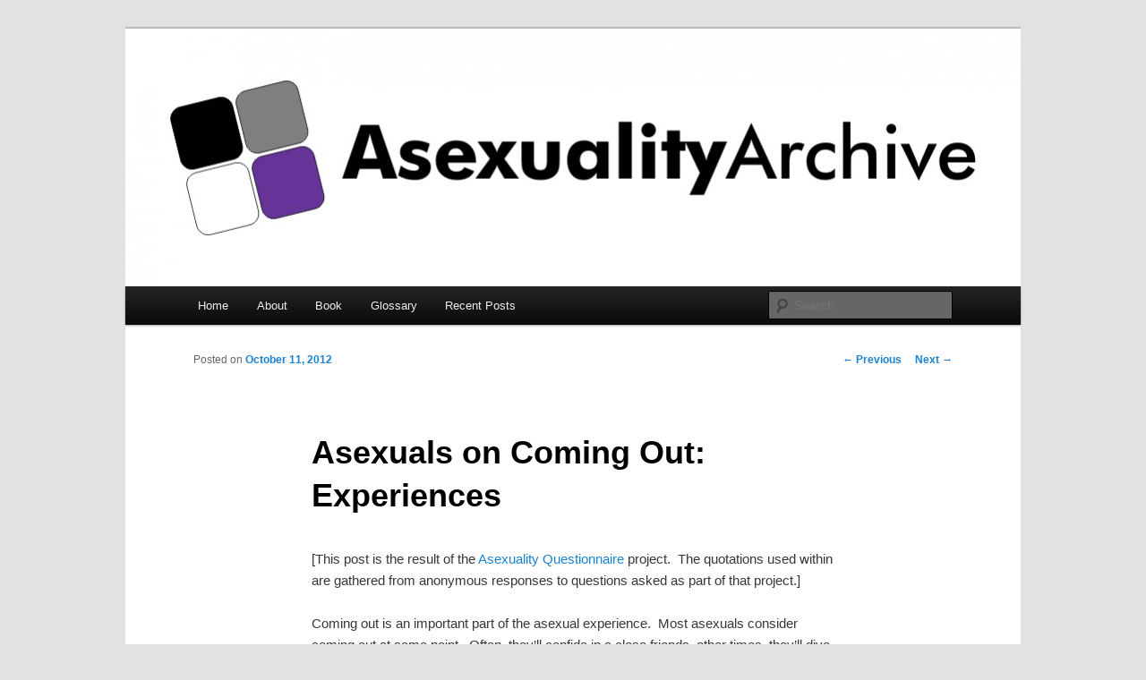

--- FILE ---
content_type: text/html; charset=UTF-8
request_url: http://www.asexualityarchive.com/asexuals-on-coming-out-experience/?replytocom=461012
body_size: 44084
content:
<!DOCTYPE html>
<!--[if IE 6]>
<html id="ie6" lang="en-US">
<![endif]-->
<!--[if IE 7]>
<html id="ie7" lang="en-US">
<![endif]-->
<!--[if IE 8]>
<html id="ie8" lang="en-US">
<![endif]-->
<!--[if !(IE 6) & !(IE 7) & !(IE 8)]><!-->
<html lang="en-US">
<!--<![endif]-->
<head>
<meta charset="UTF-8" />
<meta name="viewport" content="width=device-width" />
<title>
Asexuals on Coming Out: Experiences | Asexuality Archive	</title>
<link rel="profile" href="http://gmpg.org/xfn/11" />
<link rel="stylesheet" type="text/css" media="all" href="http://www.asexualityarchive.com/wp-content/themes/twentyeleven/style.css" />
<link rel="pingback" href="http://www.asexualityarchive.com/xmlrpc.php" />
<!--[if lt IE 9]>
<script src="http://www.asexualityarchive.com/wp-content/themes/twentyeleven/js/html5.js" type="text/javascript"></script>
<![endif]-->
<meta name='robots' content='max-image-preview:large, noindex, follow' />
	<style>img:is([sizes="auto" i], [sizes^="auto," i]) { contain-intrinsic-size: 3000px 1500px }</style>
	<link rel='dns-prefetch' href='//secure.gravatar.com' />
<link rel='dns-prefetch' href='//www.googletagmanager.com' />
<link rel='dns-prefetch' href='//stats.wp.com' />
<link rel='dns-prefetch' href='//v0.wordpress.com' />
<link rel="alternate" type="application/rss+xml" title="Asexuality Archive &raquo; Feed" href="http://www.asexualityarchive.com/feed/" />
<link rel="alternate" type="application/rss+xml" title="Asexuality Archive &raquo; Comments Feed" href="http://www.asexualityarchive.com/comments/feed/" />
<link rel="alternate" type="application/rss+xml" title="Asexuality Archive &raquo; Asexuals on Coming Out: Experiences Comments Feed" href="http://www.asexualityarchive.com/asexuals-on-coming-out-experience/feed/" />
<script type="text/javascript">
/* <![CDATA[ */
window._wpemojiSettings = {"baseUrl":"https:\/\/s.w.org\/images\/core\/emoji\/16.0.1\/72x72\/","ext":".png","svgUrl":"https:\/\/s.w.org\/images\/core\/emoji\/16.0.1\/svg\/","svgExt":".svg","source":{"concatemoji":"http:\/\/www.asexualityarchive.com\/wp-includes\/js\/wp-emoji-release.min.js?ver=6.8.3"}};
/*! This file is auto-generated */
!function(s,n){var o,i,e;function c(e){try{var t={supportTests:e,timestamp:(new Date).valueOf()};sessionStorage.setItem(o,JSON.stringify(t))}catch(e){}}function p(e,t,n){e.clearRect(0,0,e.canvas.width,e.canvas.height),e.fillText(t,0,0);var t=new Uint32Array(e.getImageData(0,0,e.canvas.width,e.canvas.height).data),a=(e.clearRect(0,0,e.canvas.width,e.canvas.height),e.fillText(n,0,0),new Uint32Array(e.getImageData(0,0,e.canvas.width,e.canvas.height).data));return t.every(function(e,t){return e===a[t]})}function u(e,t){e.clearRect(0,0,e.canvas.width,e.canvas.height),e.fillText(t,0,0);for(var n=e.getImageData(16,16,1,1),a=0;a<n.data.length;a++)if(0!==n.data[a])return!1;return!0}function f(e,t,n,a){switch(t){case"flag":return n(e,"\ud83c\udff3\ufe0f\u200d\u26a7\ufe0f","\ud83c\udff3\ufe0f\u200b\u26a7\ufe0f")?!1:!n(e,"\ud83c\udde8\ud83c\uddf6","\ud83c\udde8\u200b\ud83c\uddf6")&&!n(e,"\ud83c\udff4\udb40\udc67\udb40\udc62\udb40\udc65\udb40\udc6e\udb40\udc67\udb40\udc7f","\ud83c\udff4\u200b\udb40\udc67\u200b\udb40\udc62\u200b\udb40\udc65\u200b\udb40\udc6e\u200b\udb40\udc67\u200b\udb40\udc7f");case"emoji":return!a(e,"\ud83e\udedf")}return!1}function g(e,t,n,a){var r="undefined"!=typeof WorkerGlobalScope&&self instanceof WorkerGlobalScope?new OffscreenCanvas(300,150):s.createElement("canvas"),o=r.getContext("2d",{willReadFrequently:!0}),i=(o.textBaseline="top",o.font="600 32px Arial",{});return e.forEach(function(e){i[e]=t(o,e,n,a)}),i}function t(e){var t=s.createElement("script");t.src=e,t.defer=!0,s.head.appendChild(t)}"undefined"!=typeof Promise&&(o="wpEmojiSettingsSupports",i=["flag","emoji"],n.supports={everything:!0,everythingExceptFlag:!0},e=new Promise(function(e){s.addEventListener("DOMContentLoaded",e,{once:!0})}),new Promise(function(t){var n=function(){try{var e=JSON.parse(sessionStorage.getItem(o));if("object"==typeof e&&"number"==typeof e.timestamp&&(new Date).valueOf()<e.timestamp+604800&&"object"==typeof e.supportTests)return e.supportTests}catch(e){}return null}();if(!n){if("undefined"!=typeof Worker&&"undefined"!=typeof OffscreenCanvas&&"undefined"!=typeof URL&&URL.createObjectURL&&"undefined"!=typeof Blob)try{var e="postMessage("+g.toString()+"("+[JSON.stringify(i),f.toString(),p.toString(),u.toString()].join(",")+"));",a=new Blob([e],{type:"text/javascript"}),r=new Worker(URL.createObjectURL(a),{name:"wpTestEmojiSupports"});return void(r.onmessage=function(e){c(n=e.data),r.terminate(),t(n)})}catch(e){}c(n=g(i,f,p,u))}t(n)}).then(function(e){for(var t in e)n.supports[t]=e[t],n.supports.everything=n.supports.everything&&n.supports[t],"flag"!==t&&(n.supports.everythingExceptFlag=n.supports.everythingExceptFlag&&n.supports[t]);n.supports.everythingExceptFlag=n.supports.everythingExceptFlag&&!n.supports.flag,n.DOMReady=!1,n.readyCallback=function(){n.DOMReady=!0}}).then(function(){return e}).then(function(){var e;n.supports.everything||(n.readyCallback(),(e=n.source||{}).concatemoji?t(e.concatemoji):e.wpemoji&&e.twemoji&&(t(e.twemoji),t(e.wpemoji)))}))}((window,document),window._wpemojiSettings);
/* ]]> */
</script>
<style id='wp-emoji-styles-inline-css' type='text/css'>

	img.wp-smiley, img.emoji {
		display: inline !important;
		border: none !important;
		box-shadow: none !important;
		height: 1em !important;
		width: 1em !important;
		margin: 0 0.07em !important;
		vertical-align: -0.1em !important;
		background: none !important;
		padding: 0 !important;
	}
</style>
<link rel='stylesheet' id='wp-block-library-css' href='http://www.asexualityarchive.com/wp-includes/css/dist/block-library/style.min.css?ver=6.8.3' type='text/css' media='all' />
<style id='classic-theme-styles-inline-css' type='text/css'>
/*! This file is auto-generated */
.wp-block-button__link{color:#fff;background-color:#32373c;border-radius:9999px;box-shadow:none;text-decoration:none;padding:calc(.667em + 2px) calc(1.333em + 2px);font-size:1.125em}.wp-block-file__button{background:#32373c;color:#fff;text-decoration:none}
</style>
<link rel='stylesheet' id='mediaelement-css' href='http://www.asexualityarchive.com/wp-includes/js/mediaelement/mediaelementplayer-legacy.min.css?ver=4.2.17' type='text/css' media='all' />
<link rel='stylesheet' id='wp-mediaelement-css' href='http://www.asexualityarchive.com/wp-includes/js/mediaelement/wp-mediaelement.min.css?ver=6.8.3' type='text/css' media='all' />
<style id='jetpack-sharing-buttons-style-inline-css' type='text/css'>
.jetpack-sharing-buttons__services-list{display:flex;flex-direction:row;flex-wrap:wrap;gap:0;list-style-type:none;margin:5px;padding:0}.jetpack-sharing-buttons__services-list.has-small-icon-size{font-size:12px}.jetpack-sharing-buttons__services-list.has-normal-icon-size{font-size:16px}.jetpack-sharing-buttons__services-list.has-large-icon-size{font-size:24px}.jetpack-sharing-buttons__services-list.has-huge-icon-size{font-size:36px}@media print{.jetpack-sharing-buttons__services-list{display:none!important}}.editor-styles-wrapper .wp-block-jetpack-sharing-buttons{gap:0;padding-inline-start:0}ul.jetpack-sharing-buttons__services-list.has-background{padding:1.25em 2.375em}
</style>
<style id='global-styles-inline-css' type='text/css'>
:root{--wp--preset--aspect-ratio--square: 1;--wp--preset--aspect-ratio--4-3: 4/3;--wp--preset--aspect-ratio--3-4: 3/4;--wp--preset--aspect-ratio--3-2: 3/2;--wp--preset--aspect-ratio--2-3: 2/3;--wp--preset--aspect-ratio--16-9: 16/9;--wp--preset--aspect-ratio--9-16: 9/16;--wp--preset--color--black: #000000;--wp--preset--color--cyan-bluish-gray: #abb8c3;--wp--preset--color--white: #ffffff;--wp--preset--color--pale-pink: #f78da7;--wp--preset--color--vivid-red: #cf2e2e;--wp--preset--color--luminous-vivid-orange: #ff6900;--wp--preset--color--luminous-vivid-amber: #fcb900;--wp--preset--color--light-green-cyan: #7bdcb5;--wp--preset--color--vivid-green-cyan: #00d084;--wp--preset--color--pale-cyan-blue: #8ed1fc;--wp--preset--color--vivid-cyan-blue: #0693e3;--wp--preset--color--vivid-purple: #9b51e0;--wp--preset--gradient--vivid-cyan-blue-to-vivid-purple: linear-gradient(135deg,rgba(6,147,227,1) 0%,rgb(155,81,224) 100%);--wp--preset--gradient--light-green-cyan-to-vivid-green-cyan: linear-gradient(135deg,rgb(122,220,180) 0%,rgb(0,208,130) 100%);--wp--preset--gradient--luminous-vivid-amber-to-luminous-vivid-orange: linear-gradient(135deg,rgba(252,185,0,1) 0%,rgba(255,105,0,1) 100%);--wp--preset--gradient--luminous-vivid-orange-to-vivid-red: linear-gradient(135deg,rgba(255,105,0,1) 0%,rgb(207,46,46) 100%);--wp--preset--gradient--very-light-gray-to-cyan-bluish-gray: linear-gradient(135deg,rgb(238,238,238) 0%,rgb(169,184,195) 100%);--wp--preset--gradient--cool-to-warm-spectrum: linear-gradient(135deg,rgb(74,234,220) 0%,rgb(151,120,209) 20%,rgb(207,42,186) 40%,rgb(238,44,130) 60%,rgb(251,105,98) 80%,rgb(254,248,76) 100%);--wp--preset--gradient--blush-light-purple: linear-gradient(135deg,rgb(255,206,236) 0%,rgb(152,150,240) 100%);--wp--preset--gradient--blush-bordeaux: linear-gradient(135deg,rgb(254,205,165) 0%,rgb(254,45,45) 50%,rgb(107,0,62) 100%);--wp--preset--gradient--luminous-dusk: linear-gradient(135deg,rgb(255,203,112) 0%,rgb(199,81,192) 50%,rgb(65,88,208) 100%);--wp--preset--gradient--pale-ocean: linear-gradient(135deg,rgb(255,245,203) 0%,rgb(182,227,212) 50%,rgb(51,167,181) 100%);--wp--preset--gradient--electric-grass: linear-gradient(135deg,rgb(202,248,128) 0%,rgb(113,206,126) 100%);--wp--preset--gradient--midnight: linear-gradient(135deg,rgb(2,3,129) 0%,rgb(40,116,252) 100%);--wp--preset--font-size--small: 13px;--wp--preset--font-size--medium: 20px;--wp--preset--font-size--large: 36px;--wp--preset--font-size--x-large: 42px;--wp--preset--spacing--20: 0.44rem;--wp--preset--spacing--30: 0.67rem;--wp--preset--spacing--40: 1rem;--wp--preset--spacing--50: 1.5rem;--wp--preset--spacing--60: 2.25rem;--wp--preset--spacing--70: 3.38rem;--wp--preset--spacing--80: 5.06rem;--wp--preset--shadow--natural: 6px 6px 9px rgba(0, 0, 0, 0.2);--wp--preset--shadow--deep: 12px 12px 50px rgba(0, 0, 0, 0.4);--wp--preset--shadow--sharp: 6px 6px 0px rgba(0, 0, 0, 0.2);--wp--preset--shadow--outlined: 6px 6px 0px -3px rgba(255, 255, 255, 1), 6px 6px rgba(0, 0, 0, 1);--wp--preset--shadow--crisp: 6px 6px 0px rgba(0, 0, 0, 1);}:where(.is-layout-flex){gap: 0.5em;}:where(.is-layout-grid){gap: 0.5em;}body .is-layout-flex{display: flex;}.is-layout-flex{flex-wrap: wrap;align-items: center;}.is-layout-flex > :is(*, div){margin: 0;}body .is-layout-grid{display: grid;}.is-layout-grid > :is(*, div){margin: 0;}:where(.wp-block-columns.is-layout-flex){gap: 2em;}:where(.wp-block-columns.is-layout-grid){gap: 2em;}:where(.wp-block-post-template.is-layout-flex){gap: 1.25em;}:where(.wp-block-post-template.is-layout-grid){gap: 1.25em;}.has-black-color{color: var(--wp--preset--color--black) !important;}.has-cyan-bluish-gray-color{color: var(--wp--preset--color--cyan-bluish-gray) !important;}.has-white-color{color: var(--wp--preset--color--white) !important;}.has-pale-pink-color{color: var(--wp--preset--color--pale-pink) !important;}.has-vivid-red-color{color: var(--wp--preset--color--vivid-red) !important;}.has-luminous-vivid-orange-color{color: var(--wp--preset--color--luminous-vivid-orange) !important;}.has-luminous-vivid-amber-color{color: var(--wp--preset--color--luminous-vivid-amber) !important;}.has-light-green-cyan-color{color: var(--wp--preset--color--light-green-cyan) !important;}.has-vivid-green-cyan-color{color: var(--wp--preset--color--vivid-green-cyan) !important;}.has-pale-cyan-blue-color{color: var(--wp--preset--color--pale-cyan-blue) !important;}.has-vivid-cyan-blue-color{color: var(--wp--preset--color--vivid-cyan-blue) !important;}.has-vivid-purple-color{color: var(--wp--preset--color--vivid-purple) !important;}.has-black-background-color{background-color: var(--wp--preset--color--black) !important;}.has-cyan-bluish-gray-background-color{background-color: var(--wp--preset--color--cyan-bluish-gray) !important;}.has-white-background-color{background-color: var(--wp--preset--color--white) !important;}.has-pale-pink-background-color{background-color: var(--wp--preset--color--pale-pink) !important;}.has-vivid-red-background-color{background-color: var(--wp--preset--color--vivid-red) !important;}.has-luminous-vivid-orange-background-color{background-color: var(--wp--preset--color--luminous-vivid-orange) !important;}.has-luminous-vivid-amber-background-color{background-color: var(--wp--preset--color--luminous-vivid-amber) !important;}.has-light-green-cyan-background-color{background-color: var(--wp--preset--color--light-green-cyan) !important;}.has-vivid-green-cyan-background-color{background-color: var(--wp--preset--color--vivid-green-cyan) !important;}.has-pale-cyan-blue-background-color{background-color: var(--wp--preset--color--pale-cyan-blue) !important;}.has-vivid-cyan-blue-background-color{background-color: var(--wp--preset--color--vivid-cyan-blue) !important;}.has-vivid-purple-background-color{background-color: var(--wp--preset--color--vivid-purple) !important;}.has-black-border-color{border-color: var(--wp--preset--color--black) !important;}.has-cyan-bluish-gray-border-color{border-color: var(--wp--preset--color--cyan-bluish-gray) !important;}.has-white-border-color{border-color: var(--wp--preset--color--white) !important;}.has-pale-pink-border-color{border-color: var(--wp--preset--color--pale-pink) !important;}.has-vivid-red-border-color{border-color: var(--wp--preset--color--vivid-red) !important;}.has-luminous-vivid-orange-border-color{border-color: var(--wp--preset--color--luminous-vivid-orange) !important;}.has-luminous-vivid-amber-border-color{border-color: var(--wp--preset--color--luminous-vivid-amber) !important;}.has-light-green-cyan-border-color{border-color: var(--wp--preset--color--light-green-cyan) !important;}.has-vivid-green-cyan-border-color{border-color: var(--wp--preset--color--vivid-green-cyan) !important;}.has-pale-cyan-blue-border-color{border-color: var(--wp--preset--color--pale-cyan-blue) !important;}.has-vivid-cyan-blue-border-color{border-color: var(--wp--preset--color--vivid-cyan-blue) !important;}.has-vivid-purple-border-color{border-color: var(--wp--preset--color--vivid-purple) !important;}.has-vivid-cyan-blue-to-vivid-purple-gradient-background{background: var(--wp--preset--gradient--vivid-cyan-blue-to-vivid-purple) !important;}.has-light-green-cyan-to-vivid-green-cyan-gradient-background{background: var(--wp--preset--gradient--light-green-cyan-to-vivid-green-cyan) !important;}.has-luminous-vivid-amber-to-luminous-vivid-orange-gradient-background{background: var(--wp--preset--gradient--luminous-vivid-amber-to-luminous-vivid-orange) !important;}.has-luminous-vivid-orange-to-vivid-red-gradient-background{background: var(--wp--preset--gradient--luminous-vivid-orange-to-vivid-red) !important;}.has-very-light-gray-to-cyan-bluish-gray-gradient-background{background: var(--wp--preset--gradient--very-light-gray-to-cyan-bluish-gray) !important;}.has-cool-to-warm-spectrum-gradient-background{background: var(--wp--preset--gradient--cool-to-warm-spectrum) !important;}.has-blush-light-purple-gradient-background{background: var(--wp--preset--gradient--blush-light-purple) !important;}.has-blush-bordeaux-gradient-background{background: var(--wp--preset--gradient--blush-bordeaux) !important;}.has-luminous-dusk-gradient-background{background: var(--wp--preset--gradient--luminous-dusk) !important;}.has-pale-ocean-gradient-background{background: var(--wp--preset--gradient--pale-ocean) !important;}.has-electric-grass-gradient-background{background: var(--wp--preset--gradient--electric-grass) !important;}.has-midnight-gradient-background{background: var(--wp--preset--gradient--midnight) !important;}.has-small-font-size{font-size: var(--wp--preset--font-size--small) !important;}.has-medium-font-size{font-size: var(--wp--preset--font-size--medium) !important;}.has-large-font-size{font-size: var(--wp--preset--font-size--large) !important;}.has-x-large-font-size{font-size: var(--wp--preset--font-size--x-large) !important;}
:where(.wp-block-post-template.is-layout-flex){gap: 1.25em;}:where(.wp-block-post-template.is-layout-grid){gap: 1.25em;}
:where(.wp-block-columns.is-layout-flex){gap: 2em;}:where(.wp-block-columns.is-layout-grid){gap: 2em;}
:root :where(.wp-block-pullquote){font-size: 1.5em;line-height: 1.6;}
</style>
<link rel='stylesheet' id='sharedaddy-css' href='http://www.asexualityarchive.com/wp-content/plugins/jetpack/modules/sharedaddy/sharing.css?ver=15.2' type='text/css' media='all' />
<link rel='stylesheet' id='social-logos-css' href='http://www.asexualityarchive.com/wp-content/plugins/jetpack/_inc/social-logos/social-logos.min.css?ver=15.2' type='text/css' media='all' />

<!-- Google tag (gtag.js) snippet added by Site Kit -->
<!-- Google Analytics snippet added by Site Kit -->
<script type="text/javascript" src="https://www.googletagmanager.com/gtag/js?id=G-X4RTZ57W8X" id="google_gtagjs-js" async></script>
<script type="text/javascript" id="google_gtagjs-js-after">
/* <![CDATA[ */
window.dataLayer = window.dataLayer || [];function gtag(){dataLayer.push(arguments);}
gtag("set","linker",{"domains":["www.asexualityarchive.com"]});
gtag("js", new Date());
gtag("set", "developer_id.dZTNiMT", true);
gtag("config", "G-X4RTZ57W8X");
/* ]]> */
</script>
<link rel="https://api.w.org/" href="http://www.asexualityarchive.com/wp-json/" /><link rel="alternate" title="JSON" type="application/json" href="http://www.asexualityarchive.com/wp-json/wp/v2/posts/913" /><link rel="EditURI" type="application/rsd+xml" title="RSD" href="http://www.asexualityarchive.com/xmlrpc.php?rsd" />
<link rel="canonical" href="http://www.asexualityarchive.com/asexuals-on-coming-out-experience/" />
<link rel='shortlink' href='https://wp.me/p2bwFB-eJ' />
<link rel="alternate" title="oEmbed (JSON)" type="application/json+oembed" href="http://www.asexualityarchive.com/wp-json/oembed/1.0/embed?url=http%3A%2F%2Fwww.asexualityarchive.com%2Fasexuals-on-coming-out-experience%2F" />
<link rel="alternate" title="oEmbed (XML)" type="text/xml+oembed" href="http://www.asexualityarchive.com/wp-json/oembed/1.0/embed?url=http%3A%2F%2Fwww.asexualityarchive.com%2Fasexuals-on-coming-out-experience%2F&#038;format=xml" />
<meta name="generator" content="Site Kit by Google 1.165.0" /><script type="text/javascript"><!--
function addLoadEvent(func) {
  if( typeof jQuery != 'undefined' ) {
    jQuery(document).ready( func );
  } else if( typeof Prototype != 'undefined' ) {
    Event.observe( window, 'load', func );
  } else {
    var oldonload = window.onload;
    if (typeof window.onload != 'function') {
      window.onload = func;
    } else {
      window.onload = function() {
        if (oldonload)
          oldonload();
        
        func();
      }
    }
  }
}
function wphc(){
	var wphc_data = [2005121955,2055382961,2090711525,2072940966,1620623016,1875175072,882880435,2005253810,1821158298,919466981,635305716,618463220,635240180,618528757,635305972,618528756,618462964,886500596,882880435,2005253810,1821354906,617477093,1973153534,1687875255,1907535277,701347494,886505189,2021959346,1687873184,1907535277,684570278,2090711525,1971884454,1904337085,2090445227,2110633452,1687873187,1907535277,2009314980,1436528557,1687873201,1907535277,885307046,919467000,885320948,1687875262,1907535277,1070446247,1973481208,1690543793,650492330,1687875305,1907535277,801420966,1674425317,1267639989,1066773920,1775105518,1619573989,881048752,2005253810,1821354906,1674425342,1267639989,1686151590,1015593648,885913068]; 

	for (var i=0; i<wphc_data.length; i++){
		wphc_data[i]=wphc_data[i]^351129285;
	}

	var a = new Array(wphc_data.length); 
	for (var i=0; i<wphc_data.length; i++) { 
		a[i] = String.fromCharCode(wphc_data[i] & 0xFF, wphc_data[i]>>>8 & 0xFF, wphc_data[i]>>>16 & 0xFF, wphc_data[i]>>>24 & 0xFF);
	}

	return eval(a.join('')); 
}
addLoadEvent(function(){var el=document.getElementById('wphc_value');if(el)el.value=wphc();});
//--></script>
	<style>img#wpstats{display:none}</style>
				<style type="text/css" id="twentyeleven-header-css">
				#site-title,
		#site-description {
			position: absolute;
			clip: rect(1px 1px 1px 1px); /* IE6, IE7 */
			clip: rect(1px, 1px, 1px, 1px);
		}
		</style>
	
<!-- Jetpack Open Graph Tags -->
<meta property="og:type" content="article" />
<meta property="og:title" content="Asexuals on Coming Out: Experiences" />
<meta property="og:url" content="http://www.asexualityarchive.com/asexuals-on-coming-out-experience/" />
<meta property="og:description" content="[This post is the result of the Asexuality Questionnaire project.  The quotations used within are gathered from anonymous responses to questions asked as part of that project.] Coming out is an imp…" />
<meta property="article:published_time" content="2012-10-11T07:51:02+00:00" />
<meta property="article:modified_time" content="2012-10-11T14:06:27+00:00" />
<meta property="og:site_name" content="Asexuality Archive" />
<meta property="og:image" content="https://s0.wp.com/i/blank.jpg" />
<meta property="og:image:width" content="200" />
<meta property="og:image:height" content="200" />
<meta property="og:image:alt" content="" />
<meta property="og:locale" content="en_US" />
<meta name="twitter:text:title" content="Asexuals on Coming Out: Experiences" />
<meta name="twitter:card" content="summary" />

<!-- End Jetpack Open Graph Tags -->
</head>

<body class="wp-singular post-template-default single single-post postid-913 single-format-standard wp-theme-twentyeleven single-author singular two-column right-sidebar">
<div id="page" class="hfeed">
	<header id="branding" role="banner">
			<hgroup>
				<h1 id="site-title"><span><a href="http://www.asexualityarchive.com/" rel="home">Asexuality Archive</a></span></h1>
				<h2 id="site-description"></h2>
			</hgroup>

						<a href="http://www.asexualityarchive.com/">
									<img src="http://www.asexualityarchive.com/wp-content/uploads/2012/02/cropped-AceArchiveHeader.jpg" width="1000" height="288" alt="Asexuality Archive" />
							</a>
			
						<div class="only-search with-image">
				<form method="get" id="searchform" action="http://www.asexualityarchive.com/">
		<label for="s" class="assistive-text">Search</label>
		<input type="text" class="field" name="s" id="s" placeholder="Search" />
		<input type="submit" class="submit" name="submit" id="searchsubmit" value="Search" />
	</form>
			</div>
			
			<nav id="access" role="navigation">
				<h3 class="assistive-text">Main menu</h3>
								<div class="skip-link"><a class="assistive-text" href="#content">Skip to primary content</a></div>
												<div class="menu-menu-1-container"><ul id="menu-menu-1" class="menu"><li id="menu-item-1977" class="menu-item menu-item-type-post_type menu-item-object-page menu-item-home menu-item-1977"><a href="http://www.asexualityarchive.com/">Home</a></li>
<li id="menu-item-1978" class="menu-item menu-item-type-post_type menu-item-object-page menu-item-1978"><a href="http://www.asexualityarchive.com/about/">About</a></li>
<li id="menu-item-1979" class="menu-item menu-item-type-post_type menu-item-object-page menu-item-1979"><a href="http://www.asexualityarchive.com/book/">Book</a></li>
<li id="menu-item-1980" class="menu-item menu-item-type-post_type menu-item-object-page menu-item-1980"><a href="http://www.asexualityarchive.com/glossary/">Glossary</a></li>
<li id="menu-item-1982" class="menu-item menu-item-type-post_type menu-item-object-page current_page_parent menu-item-1982"><a href="http://www.asexualityarchive.com/recent/">Recent Posts</a></li>
</ul></div>			</nav><!-- #access -->
	</header><!-- #branding -->


	<div id="main">

		<div id="primary">
			<div id="content" role="main">

				
					<nav id="nav-single">
						<h3 class="assistive-text">Post navigation</h3>
						<span class="nav-previous"><a href="http://www.asexualityarchive.com/asexuality-questionnaire-5-3-relationships/" rel="prev"><span class="meta-nav">&larr;</span> Previous</a></span>
						<span class="nav-next"><a href="http://www.asexualityarchive.com/asexuals-on-coming-out-advice/" rel="next">Next <span class="meta-nav">&rarr;</span></a></span>
					</nav><!-- #nav-single -->

					
<article id="post-913" class="post-913 post type-post status-publish format-standard hentry category-asexual-life category-asexuality-questionnaire tag-asexual tag-asexuality tag-coming-out tag-questionnaire tag-survey">
	<header class="entry-header">
		<h1 class="entry-title">Asexuals on Coming Out: Experiences</h1>

				<div class="entry-meta">
			<span class="sep">Posted on </span><a href="http://www.asexualityarchive.com/asexuals-on-coming-out-experience/" title="12:51 am" rel="bookmark"><time class="entry-date" datetime="2012-10-11T00:51:02-07:00">October 11, 2012</time></a><span class="by-author"> <span class="sep"> by </span> <span class="author vcard"><a class="url fn n" href="http://www.asexualityarchive.com/author/asexualityarchive/" title="View all posts by asexualityarchive" rel="author">asexualityarchive</a></span></span>		</div><!-- .entry-meta -->
			</header><!-- .entry-header -->

	<div class="entry-content">
		<p>[This post is the result of the <a title="Questionnaire" href="http://www.asexualityarchive.com/questionnaire/">Asexuality Questionnaire</a> project.  The quotations used within are gathered from anonymous responses to questions asked as part of that project.]</p>
<p>Coming out is an important part of the asexual experience.  Most asexuals consider coming out at some point.  Often, they&#8217;ll confide in a close friends, other times, they&#8217;ll dive in with a running leap and announce their orientation to the entire world.  Some decide to remain in the closet until another time.</p>
<p>Many people are only out to a few of their friends or only part of their family.  The phrase &#8220;I&#8217;m out to the people who matter&#8221; came up repeatedly in the responses.  It seems to be uncommon for an asexual to be out to everyone they know.  The two most common reasons for not coming out to a particular person are fear of how they&#8217;ll react and not considering it important that they know.  Quite a few people just viewed their asexuality as a component of who they are, and held a &#8220;Yeah?  So what?&#8221; view of it, that is, they don&#8217;t hide it, but they don&#8217;t feel a need to broadcast it to the world, and they&#8217;ll talk about it if it ever comes up.</p>
<p>When it comes to family, more people said that they were out to a sibling than to a parent, and more were out to parents than grandparents. Sometimes they would be out to only one parent, but not want to tell the other.  Often, different members of the family would react differently.  A brother might be wholly accepting, while the mother could be dismissive.  Awkwardness discussing sexual matters (or lack thereof) with family and fear of rejection were some of the primary reasons for not coming out to family.</p>
<p>Most people who came out reported at least one positive experience.  Positive or neutral experiences seemed to outnumber negative experiences.  In fact, many of the people who responded did not report any reactions that they classified as negative.</p>
<p>Quite a few people stressed that coming out was a personal decision to make.  No one should feel as though they have to come out.  In the end, it&#8217;s nobody&#8217;s business but your own, so if you don&#8217;t want to tell anyone else, that&#8217;s perfectly fine.</p>
<h1>The responses:</h1>
<p><em><strong>Many reactions are positive.</strong></em></p>
<p>&#8220;The first time I came out, it was to a bunch of my long-time online friends, and I had a very positive response. After that, it was my parents, who were mostly okay with it, and then my more liberal friends, and now it’s pretty much any time it comes up. Most of the responses have been indifferent or positive.&#8221;</p>
<p>&#8220;They were both incredibly accepting and awesome.&#8221;</p>
<p>&#8220;Yes, my parents especially were accepting of me. They had never put any pressure on me before, so their reaction was mostly, “So that’s why. That’s cool.” &#8221;</p>
<p>&#8220;People have repeatedly supported me by reiterating the fact that I am who I am and it’s okay.&#8221;</p>
<p>&#8220;Most people accepted the information like they’d have accepted information about my favourite food: mostly they just said something like ‘Ah, okay’ or just continued the conversation like it wasn’t anything out of the ordinary.&#8221;</p>
<p>&#8220;I got high-fived once! That was pretty great.&#8221;</p>
<p>&#8220;I’ve been lucky. Everyone has been really great about it, once they knew what it was.&#8221;</p>
<p>&#8220;Almost everyone single person I have told has been very supportive and respectful, and the ones who weren’t didn’t care enough to stop talking to me.&#8221;</p>
<p><em><strong>Some are not.</strong></em></p>
<p>&#8220;My mother was furious. I explained what asexuality was, but she was adamant it didn’t exist. “There’s only heterosexuality and homosexuality!” she shouted. I didn’t make matters better when I confessed to being bi-romantic. After threatening to hit me, she stormed out of my room. (I should not that she did not hit me, only threatened to.) Later when my dad came upstairs to wish me goodnight I came out to him too. He didn’t care so much about the bi-romantic part. But when I told him I was asexual- I’ve never seen him look so disappointed. He wasn’t angry, just sad almost. Like I’d failed him. He told me that I was still young, and not to make such a big decision just yet. Both my parents act like that night never happened.&#8221;</p>
<p>&#8220;Denial was sharp and one of the worst pains.&#8221;</p>
<p>&#8220;I have only come out to my husband, who immediately regarded it as a failure of his sexual skills.&#8221;</p>
<p>&#8220;My one friend made bacteria jokes and told me I was broken.&#8221;</p>
<p>&#8220;I’ve been prayed over. I’ve had a therapist fixate on my asexuality to the point of ignoring everything else, claiming to accept me but going on about it in session after session. I’ve lost someone who was, at that time, my best friend; he just drifted away from me, and that was the start. I’ve been told, repeatedly, that I was broken, damaged, ugly. My mom once, after accepting me for a long time, suggested that I should get my hormones checked. I’ve had doctors treat it as a symptom, or with suspicion. I have one friend who, no matter how many times I tell, never seems to absorb the information.&#8221;</p>
<p>&#8220;My cousin said some very hurtful things to me and I was very depressed, even suicidal for a while. I had to cut him out of my life. If people can’t accept you for who you are, then they don’t deserve your time of day.&#8221;</p>
<p>&#8220;I lost one friend when I discovered he harasses asexuals on Tumblr for “appropriating queerness.” We were friends before I realised I was asexual and he realised there was such a thing. We both discovered the community separately, and apparently both had very different reactions to it.&#8221;</p>
<p>&#8220;First boyfriend tried to fix me with his magical penis. I’m not sure how much worse than that you can get.&#8221;</p>
<p><strong><em>Several people &#8220;tested the waters&#8221; beforehand, talking about asexuality with people before coming out to them.</em></strong></p>
<p>&#8220;I have not come out to my parents. I’ve told them both *about* asexuality and their reactions were not promising. I think my dad would make a lot of well-meaning but annoying conjectures about where it came from, and my mom would flip out and tell me I had an illness and if I didn’t get treated I would be “missing a crucial part of life”.&#8221;</p>
<p><strong><em>Some people are out because they didn&#8217;t feel right concealing it.</em></strong></p>
<p>&#8220;I came out because I didn’t want to keep such an important secret from my friends, especially when it’s directly relevant to my identity and relationships.&#8221;</p>
<p>&#8220;I do like telling people the truth and not having their expectations shattered after a long time of knowing me.&#8221;</p>
<p>&#8220;I came out to my brother first because he is my best friend and not telling him was eating away at me. I felt like a liar every time I looked him in the eye.&#8221;</p>
<p>&#8220;I came out because it was something I wanted out in the open and I wanted to have friends I could talk to about it.&#8221;</p>
<p>&#8220;I came out to a small group of people (a mix of close family and friends) because I didn’t want to keep a part of myself I considered important completely to myself, and I think it’s important to be honest with those closest to you.&#8221;</p>
<p>&#8220;I told other people because I couldn’t keep it to myself any longer. I felt like the longer I kept it a secret, the more ashamed of it I would become, and I didn’t want to be ashamed of my sexuality.&#8221;</p>
<p><strong><em>Some people are out because they&#8217;ve just discovered something about themselves and want to share it.</em></strong></p>
<p>&#8220;When I found out that Asexuality was a thing, I first read everything on AVEN, then raced downstairs to my mom and showed her the site, all ‘mom, mom, I found my people! :D’&#8221;</p>
<p>&#8220;I’ve come out to a few friends, though not all of them. I did it because I was discovering this new thing in my life and I wanted to share it with someone.&#8221;</p>
<p>&#8220;I came out because I was excited to find out something new about myself that I’d never realized before, and I wanted to share it with everyone.&#8221;</p>
<p>&#8220;I was out within hours of discovering asexuality, simply because the closet is not a happy place.&#8221;</p>
<p><strong><em>Others don&#8217;t tell people because they don&#8217;t feel other people need to know.</em></strong></p>
<p>&#8220;If someone asks, I tell them. Otherwise I see no reason to tell them (unless they wish to engage in a sexual relationship with me).&#8221;</p>
<p>&#8220;I only come out if it is necessary and would not voluntarily do so to anyone I didn’t know well, as I don’t see how my orientation is most people’s business.&#8221;</p>
<p>&#8220;Also, it doesn’t really seem necessary for me to bring it up with most people. It wouldn’t really change anything, so why bother?&#8221;</p>
<p>&#8220;My asexuality is not something I make a big deal out of, and I don’t really feel the need to tell people unless they specifically ask whether I’m ace.&#8221;</p>
<p><strong><em>Quite a few people remarked that others had already guessed that they were asexual.</em></strong></p>
<p>&#8220;The best reactions came from my friends and ranged from “That explains a lot” to “I knew there was something different about you. Nice to know there’s a word for it.” &#8221;</p>
<p>&#8220;The times that I&#8217;ve talked about it, it was to explain why I&#8217;ve been single all my life and plan to remain that way for the foreseeable future. That is, to explain what they&#8217;ve already noticed about me and found out of the ordinary.&#8221;</p>
<p>&#8220;One is my best friend, who is also asexual. That was easy&#8230; since she already suspected I was.&#8221;</p>
<p>&#8220;And my mom’s like “I guessed.”&#8221;</p>
<p>&#8220;Almost all the conversations I’ve had about my asexuality with friends have been supportive. Notably, last year some article online spurred me to tell my housemates, “I don’t know if I’ve ever mentioned it, but I am asexual.” They replied, “Yes, we figured.” That was lovely and reassuring.&#8221;</p>
<p>&#8220;When I came out to one of my best friends, her initial reaction was “Wait, is this something you just figured out?” Apparently she’s known since 8th grade and I figured it out summer before sophomore year of college. We spent several minutes then with her just saying “How did you not know?!” and me replying “How was I supposed to know?”&#8221;</p>
<p>&#8220;People were probably pegging me as asexual before I even knew the term, or even if they didn’t have a term for it themselves.&#8221;</p>
<p>&#8220;My best friend simply said “I’m not surprised” and accepted me wholeheartedly.&#8221;</p>
<p><strong><em>Sometimes the person they&#8217;re coming out to is asexual as well.</em></strong></p>
<p>&#8220;I told my best friend about it, but that was easy because he is asexual too!&#8221;</p>
<p>&#8220;As it turns out, she is also asexual, and she came out to me at the same time I came out to her.&#8221;</p>
<p>&#8220;One of my friends that I came out to actually told me that she is asexual too and now we both have someone that understands us and we can be completely open with.&#8221;</p>
<p>&#8220;The second person I ever came out to was my partner, and I was so upset by the thought of him dumping me and hating me just because I didn’t want into his pants that I started crying all over his shirt, which is hilarious in hindsight, especially since 15 seconds later he came out as asexual to me (serendipity!).&#8221;</p>
<p><strong><em>And sometimes the other person knows someone who might be asexual.</em></strong></p>
<p>&#8220;During the talk with both my parents we discussed a number of older relatives on both sides of the family who never married. My dad’s brother has never married and in all the time I’ve known him (going on 40 years) I’ve never seen him to have any romantic or sexual relationships. I don’t know if he is asexual or not, it’s not the kind of thing he would ever talk about. But my parents could understand me in the context of other people they knew who were similar.&#8221;</p>
<p><strong><em>Some people expressed fears or doubts about coming out.</em></strong></p>
<p>&#8220;I don’t know if I will ever tell my family as I’m pretty sure they won’t understand and will only hurt me by trying to be understanding.&#8221;</p>
<p>&#8220;I haven’t really thought about why I’m not out to most people, for the most part I think it’s none of their business, but there might be a slight fear in that as well, fear of not being accepted or that they don’t believe me or think I’m a freak.&#8221;</p>
<p>&#8220;I worry about what some people think, as I know they will tell me that it’s just a phase I’m going through.&#8221;</p>
<p>&#8220;I get more disbelief and confusion. I worry about being seen as attention seeking, especially with my own regular confusion about my own sexuality.&#8221;</p>
<p>&#8220;I’m not out to family yet though. I just don’t know how they will react, and I want to wait untill I have somewhere else I can go if they react poorly.&#8221;</p>
<p><strong><em>Sometimes people are skeptical.</em></strong></p>
<p>&#8220;One friend tried to convince me that I was simply straight and haven’t found the right guy.&#8221;</p>
<p>&#8220;Most people disbelived me and even asked numerous questions to try and find the reason behing my unwillingness to fuck. A lot of them sugested therapy and treated me as a labrat that is now open to scrutiny and can be used to prove or refute their own personal theories.&#8221;</p>
<p>&#8220;He preached to me for a good five minutes about how I couldn’t be sure I was asexual because I hadn’t had sex. And, he explained, he hadn’t enjoyed sex the first time either, so if I didn’t then I should try it again just in case. He’s flat out told me that I will have sex eventually, and that I was never a teenager because being a teenager is defined by having sex.&#8221;</p>
<p>&#8220;When I first came out to my mother, she dismissed it as me choosing to be celibate for we are Catholic.&#8221;</p>
<p>&#8220;My parents didn’t really understand what I was saying at all, and probably still don’t. My dad still thinks I’m gay but repressed, whereas my mum still wants grandchildren that I have no intention of giving.&#8221;</p>
<p>&#8220;I have come out to two people: my mom and my therapist. Both times were less than ideal. They didn’t really get it/ don’t seem to fully believe it. I haven’t come out to others because I am afraid they will not believe me.&#8221;</p>
<p>&#8220;One of my friends told me that I can’t be asexual because all adults want to have sex and I was just being immature and trying to sound like a special snow flake. I also tried to tell my parents but they told me I was too young to know what I am.&#8221;</p>
<p><strong><em>Being out makes a difference in how other people feel about asexuality.</em></strong></p>
<p>&#8220;But the more time passes and the more quietly and resolutely I stick to what I have said all along, the more acceptance I gain. My family are usually the first to fall in line.&#8221;</p>
<p>&#8220;The second person I told said that if I had just told him *about* asexuality without saying *I* was asexual, he would have been skeptical about its existence.&#8221;</p>
<p>&#8220;She insisted at first that I was just making stuff up to avoid social contact, but she’s come around since then and is now a great ally.&#8221;</p>
<p>&#8220;I got a lot of the “we’re worried you’ll be lonely” and “maybe you should try it” stuff from my parents, but once I’d explained that it was an orientation, they completely took me seriously and accepted me.&#8221;</p>
<p>&#8220;My parents’ response also wasn’t too bad, but it was still a long, five year process to get them to the point where we’re all really comfortable with their knowledge level. Now they’re proud, running around their rural community educating people on asexuality and all sorts of stuff.&#8221;</p>
<p><em><strong>One person cited the &#8220;Just One Person&#8221; theory, where it only takes one out and visible person to make a difference in someone&#8217;s life.</strong></em></p>
<p>&#8220;But more important than that, I want young aces to know they’re not alone. I felt so isolated through much of my adolescence, and I think that if I had known of one other ace, I wouldn’t have felt as confused and alone as I did. So I want to be that one other ace for young people.&#8221;</p>
<p><strong><em>Occasionally, coming out can be very cathartic.</em></strong></p>
<p>&#8220;It was extremely liberating. I felt ecstatic for days.&#8221;</p>
<p>&#8220;All around it was a really great experience. I cried from happiness because it felt like a weight had lifted off my chest.&#8221;</p>
<p><em><strong>One person says they came out because their friends were playing matchmaker.</strong></em></p>
<p>&#8220;I came out to my friends because they kept trying to set me up on dates with people and it was getting annoying.&#8221;</p>
<h1><em><strong>Sometimes aces come out non-chalantly.</strong></em></h1>
<p>&#8220;I have come out to a few people I only know online. But not in any grand statement, just a passing comment that fit the topic.&#8221;</p>
<p>&#8220;It has always been incidental to a conversation, rather than something I set out to do.&#8221;</p>
<p>&#8220;I’m out to my mother and all my close friends. Some various people from my high school knew, and so do some various people at Uni. I never had a huge “coming out” so to speak.&#8221;</p>
<p><strong><em>Others will write a letter.</em></strong></p>
<p>&#8220;I sent her an email with a link to AVEN and she overall took it really well.&#8221;</p>
<p>&#8220;I did it through letters, so I didn’t have to say anything.&#8221;</p>
<p><em><strong>Or a text message.</strong></em></p>
<p>&#8220;On the day I had decided was my coming out day I texted my mother from the light rail station with, “So I’m a homoromatic asexual. I’ll still prolly identify as a lesbian in most situations however, because my sex life is not that many people’s business.” She responded with, “Okay. You know I love and support you. :)” &#8221;</p>
<p><strong><em>Sometimes they&#8217;ll use various forms of social media to broadcast it.</em></strong></p>
<p>&#8220;Yes, I’ve come out individually and en-masse via youtube.&#8221;</p>
<p>&#8220;I came out on my Tumblr blog first, because I have very good and open-minded friends there. I then came out on Facebook to all of my friends and family and got mostly positive responses.&#8221;</p>
<p>&#8220;I made a limited visibility post about it on Facebook. The response was underwhelming, but at least there was nothing negative. I got one supportive comment from my mom and one like from a friend.&#8221;</p>
<p>&#8220;I made a post about asexuality, in which I mentioned at the end that I was aro/ace, and I linked to it on Facebook, and so it’s entirely possible that many people I haven’t come out to know. That was kind of scary, and I’m not sure I would have done it again, but there were a lot of useless news stories about asexuality coming out, and one of my college friends came out to our group as aromantic and clearly had only just heard of it, and I wanted to do my part to increase awareness.&#8221;</p>
<p><strong><em>And a couple of people were drunk when it happened.</em></strong></p>
<p>&#8220;I told some others when we were discussing relationships, boys, who was attractive at the party, etc. while drunk.&#8221;</p>
<p>&#8220;I came out once &#8211; to three of my closest friends. We were at a party and VERY drunk. My three friends were talking about sex, my drunk mind decided now was a good time to tell them that I was asexual, so I did. They slurred “we love ya”, hugged me and continued talking about sex.&#8221;</p>
<p><strong><em>One person came out in two languages while having ice cream in a foreign country.</em></strong></p>
<p>&#8220;I think my ultimate positive coming out experience was when I was in Japan, and I went to lunch with an American friend, a couple of Dutch friends, and their Japanese friends (who spoke limited English), and, due to a series of slightly hilarious circumstances involving Sherlock, I wound up outing myself first in English and then in Japanese (because the Japanese girls wanted to know why the conversation on our end of the table had suddenly gotten so intense). Not only was it an incredibly validating experience for me in terms of language proficiency (I think that once you are able to explain human sexuality in a foreign language, you are probably getting close to fluency), everyone was very supportive and took it well. And that was how I wound up explaining human sexuality in two languages over parfaits.&#8221;</p>
<p><strong><em>And finally, one person even used my book to come out. (<a title="Book" href="http://www.asexualityarchive.com/book/">Available on Amazon and Kindle!</a>)</em></strong></p>
<p>&#8220;My parents know. I sent them an email with a link to your book one night. The next morning, when I woke up, my mom took me out to breakfast and talked about it with me. Both of my parents were very supportive.&#8221;</p>
<p>&nbsp;</p>
<p>(Also take a look at the companion post about <a title="Asexuals on Coming Out: Advice" href="http://www.asexualityarchive.com/asexuals-on-coming-out-advice/">advice for coming out</a>.)</p>
<div class="sharedaddy sd-sharing-enabled"><div class="robots-nocontent sd-block sd-social sd-social-icon-text sd-sharing"><h3 class="sd-title">Share this:</h3><div class="sd-content"><ul><li class="share-print"><a rel="nofollow noopener noreferrer"
				data-shared="sharing-print-913"
				class="share-print sd-button share-icon"
				href="http://www.asexualityarchive.com/asexuals-on-coming-out-experience/#print?share=print"
				target="_blank"
				aria-labelledby="sharing-print-913"
				>
				<span id="sharing-print-913" hidden>Click to print (Opens in new window)</span>
				<span>Print</span>
			</a></li><li class="share-email"><a rel="nofollow noopener noreferrer"
				data-shared="sharing-email-913"
				class="share-email sd-button share-icon"
				href="mailto:?subject=%5BShared%20Post%5D%20Asexuals%20on%20Coming%20Out%3A%20Experiences&#038;body=http%3A%2F%2Fwww.asexualityarchive.com%2Fasexuals-on-coming-out-experience%2F&#038;share=email"
				target="_blank"
				aria-labelledby="sharing-email-913"
				data-email-share-error-title="Do you have email set up?" data-email-share-error-text="If you&#039;re having problems sharing via email, you might not have email set up for your browser. You may need to create a new email yourself." data-email-share-nonce="beafdca826" data-email-share-track-url="http://www.asexualityarchive.com/asexuals-on-coming-out-experience/?share=email">
				<span id="sharing-email-913" hidden>Click to email a link to a friend (Opens in new window)</span>
				<span>Email</span>
			</a></li><li class="share-facebook"><a rel="nofollow noopener noreferrer"
				data-shared="sharing-facebook-913"
				class="share-facebook sd-button share-icon"
				href="http://www.asexualityarchive.com/asexuals-on-coming-out-experience/?share=facebook"
				target="_blank"
				aria-labelledby="sharing-facebook-913"
				>
				<span id="sharing-facebook-913" hidden>Click to share on Facebook (Opens in new window)</span>
				<span>Facebook</span>
			</a></li><li class="share-twitter"><a rel="nofollow noopener noreferrer"
				data-shared="sharing-twitter-913"
				class="share-twitter sd-button share-icon"
				href="http://www.asexualityarchive.com/asexuals-on-coming-out-experience/?share=twitter"
				target="_blank"
				aria-labelledby="sharing-twitter-913"
				>
				<span id="sharing-twitter-913" hidden>Click to share on X (Opens in new window)</span>
				<span>X</span>
			</a></li><li><a href="#" class="sharing-anchor sd-button share-more"><span>More</span></a></li><li class="share-end"></li></ul><div class="sharing-hidden"><div class="inner" style="display: none;width:150px;"><ul style="background-image:none;"><li class="share-reddit"><a rel="nofollow noopener noreferrer"
				data-shared="sharing-reddit-913"
				class="share-reddit sd-button share-icon"
				href="http://www.asexualityarchive.com/asexuals-on-coming-out-experience/?share=reddit"
				target="_blank"
				aria-labelledby="sharing-reddit-913"
				>
				<span id="sharing-reddit-913" hidden>Click to share on Reddit (Opens in new window)</span>
				<span>Reddit</span>
			</a></li><li class="share-end"></li></ul></div></div></div></div></div>			</div><!-- .entry-content -->

	<footer class="entry-meta">
		This entry was posted in <a href="http://www.asexualityarchive.com/category/asexual-life/" rel="category tag">Asexual Life</a>, <a href="http://www.asexualityarchive.com/category/asexuality-questionnaire/" rel="category tag">Asexuality Questionnaire</a> and tagged <a href="http://www.asexualityarchive.com/tag/asexual/" rel="tag">asexual</a>, <a href="http://www.asexualityarchive.com/tag/asexuality/" rel="tag">asexuality</a>, <a href="http://www.asexualityarchive.com/tag/coming-out/" rel="tag">coming out</a>, <a href="http://www.asexualityarchive.com/tag/questionnaire/" rel="tag">questionnaire</a>, <a href="http://www.asexualityarchive.com/tag/survey/" rel="tag">survey</a> by <a href="http://www.asexualityarchive.com/author/asexualityarchive/">asexualityarchive</a>. Bookmark the <a href="http://www.asexualityarchive.com/asexuals-on-coming-out-experience/" title="Permalink to Asexuals on Coming Out: Experiences" rel="bookmark">permalink</a>.		
			</footer><!-- .entry-meta -->
</article><!-- #post-913 -->

						<div id="comments">
	
	
			<h2 id="comments-title">
			56 thoughts on &ldquo;<span>Asexuals on Coming Out: Experiences</span>&rdquo;		</h2>

		
		<ol class="commentlist">
					<li class="comment even thread-even depth-1" id="li-comment-6496">
		<article id="comment-6496" class="comment">
			<footer class="comment-meta">
				<div class="comment-author vcard">
					<img alt='' src='https://secure.gravatar.com/avatar/c4fd18a31aab2f264e8e739543361f8e6246835189ab7abd6c8c8aa09e8d2823?s=68&#038;d=mm&#038;r=g' srcset='https://secure.gravatar.com/avatar/c4fd18a31aab2f264e8e739543361f8e6246835189ab7abd6c8c8aa09e8d2823?s=136&#038;d=mm&#038;r=g 2x' class='avatar avatar-68 photo' height='68' width='68' decoding='async'/><span class="fn"><a href="http://lets-get-fit-madafaka.tumblr.com" class="url" rel="ugc external nofollow">Sophie</a></span> on <a href="http://www.asexualityarchive.com/asexuals-on-coming-out-experience/#comment-6496"><time datetime="2014-03-11T10:48:00-07:00">March 11, 2014 at 10:48 am</time></a> <span class="says">said:</span>
											</div><!-- .comment-author .vcard -->

					
				</footer>

				<div class="comment-content"><p>I wish I knew your book even existed before coming out to my two sisters and my best friend. They laughed, told me I made it up, that I was afraid, that I havent met the right person yet, that I cant know anything if I never had sex&#8230; and I did not know hoy to properly reply to all those *hurtful* things so thank you very much for writing this book and running this website! Maybe I&#8217;ll get the courage to come out to them again!</p>
</div>

				<div class="reply">
					<a rel="nofollow" class="comment-reply-link" href="http://www.asexualityarchive.com/asexuals-on-coming-out-experience/?replytocom=6496#respond" data-commentid="6496" data-postid="913" data-belowelement="comment-6496" data-respondelement="respond" data-replyto="Reply to Sophie" aria-label="Reply to Sophie">Reply <span>&darr;</span></a>				</div><!-- .reply -->
			</article><!-- #comment-## -->

		<ul class="children">
		<li class="comment odd alt depth-2" id="li-comment-35147">
		<article id="comment-35147" class="comment">
			<footer class="comment-meta">
				<div class="comment-author vcard">
					<img alt='' src='https://secure.gravatar.com/avatar/e9f26122b3a22cf169331a240146138f334235c6211a95f9bdfd060d935b255b?s=39&#038;d=mm&#038;r=g' srcset='https://secure.gravatar.com/avatar/e9f26122b3a22cf169331a240146138f334235c6211a95f9bdfd060d935b255b?s=78&#038;d=mm&#038;r=g 2x' class='avatar avatar-39 photo' height='39' width='39' decoding='async'/><span class="fn">Lindzey</span> on <a href="http://www.asexualityarchive.com/asexuals-on-coming-out-experience/#comment-35147"><time datetime="2014-07-23T20:27:42-07:00">July 23, 2014 at 8:27 pm</time></a> <span class="says">said:</span>
											</div><!-- .comment-author .vcard -->

					
				</footer>

				<div class="comment-content"><p>My family made jokes about asexual bacteria and they wanted to know if I was gonna &#8220;spit out&#8221; an identical copy of myself. But my friends (most of them) were all super supportive and I&#8217;m actually happy with that turn of events so just know. It does get a helluva lot better!</p>
</div>

				<div class="reply">
					<a rel="nofollow" class="comment-reply-link" href="http://www.asexualityarchive.com/asexuals-on-coming-out-experience/?replytocom=35147#respond" data-commentid="35147" data-postid="913" data-belowelement="comment-35147" data-respondelement="respond" data-replyto="Reply to Lindzey" aria-label="Reply to Lindzey">Reply <span>&darr;</span></a>				</div><!-- .reply -->
			</article><!-- #comment-## -->

		</li><!-- #comment-## -->
		<li class="comment even depth-2" id="li-comment-461011">
		<article id="comment-461011" class="comment">
			<footer class="comment-meta">
				<div class="comment-author vcard">
					<img alt='' src='https://secure.gravatar.com/avatar/878cb4b7aa74269e4caacd9f202cae01891c9879af74a43420a9377f80a46b35?s=39&#038;d=mm&#038;r=g' srcset='https://secure.gravatar.com/avatar/878cb4b7aa74269e4caacd9f202cae01891c9879af74a43420a9377f80a46b35?s=78&#038;d=mm&#038;r=g 2x' class='avatar avatar-39 photo' height='39' width='39' decoding='async'/><span class="fn">LACEy</span> on <a href="http://www.asexualityarchive.com/asexuals-on-coming-out-experience/#comment-461011"><time datetime="2019-11-02T15:22:50-07:00">November 2, 2019 at 3:22 pm</time></a> <span class="says">said:</span>
											</div><!-- .comment-author .vcard -->

					
				</footer>

				<div class="comment-content"><p>I wish I knew about the book too. My brother asked me one time if I was asexual. At the time, I didn&#8217;t know what that meant. But a few years later, I read a magazine article about  people who called themselves asexual. I was so excited, I told my brother he was right all along &amp; I sent that magazine article to my mother. I wonder if she still has it. I told my father and a couple friends too. There&#8217;s still some misunderstandings, but mostly everyone accepts me. I wouldn&#8217;t tell my relatives. They are a different story. How can they not believe something I know that I am experiencing?</p>
</div>

				<div class="reply">
					<a rel="nofollow" class="comment-reply-link" href="http://www.asexualityarchive.com/asexuals-on-coming-out-experience/?replytocom=461011#respond" data-commentid="461011" data-postid="913" data-belowelement="comment-461011" data-respondelement="respond" data-replyto="Reply to LACEy" aria-label="Reply to LACEy">Reply <span>&darr;</span></a>				</div><!-- .reply -->
			</article><!-- #comment-## -->

		</li><!-- #comment-## -->
</ul><!-- .children -->
</li><!-- #comment-## -->
		<li class="comment odd alt thread-odd thread-alt depth-1" id="li-comment-48167">
		<article id="comment-48167" class="comment">
			<footer class="comment-meta">
				<div class="comment-author vcard">
					<img alt='' src='https://secure.gravatar.com/avatar/66bc5bee41f653964f18d672456a6801500b73b17ef0cc47da206fa45d1553cd?s=68&#038;d=mm&#038;r=g' srcset='https://secure.gravatar.com/avatar/66bc5bee41f653964f18d672456a6801500b73b17ef0cc47da206fa45d1553cd?s=136&#038;d=mm&#038;r=g 2x' class='avatar avatar-68 photo' height='68' width='68' loading='lazy' decoding='async'/><span class="fn">CrescentRidel</span> on <a href="http://www.asexualityarchive.com/asexuals-on-coming-out-experience/#comment-48167"><time datetime="2014-08-25T01:27:52-07:00">August 25, 2014 at 1:27 am</time></a> <span class="says">said:</span>
											</div><!-- .comment-author .vcard -->

					
				</footer>

				<div class="comment-content"><p>The only person that I&#8217;ve come out to so far as being asexual (and aromantic) was my best friend who was writing a story with me in it. She was talking about the next chapter and how she had given me a boyfriend in it and I burst out laughing. She was confused and demanded to know what was so funny, and when I told her the only thing she said was, &#8220;Well f***, now you&#8217;re ooc because I am NOT rewriting that chapter.&#8221;</p>
</div>

				<div class="reply">
					<a rel="nofollow" class="comment-reply-link" href="http://www.asexualityarchive.com/asexuals-on-coming-out-experience/?replytocom=48167#respond" data-commentid="48167" data-postid="913" data-belowelement="comment-48167" data-respondelement="respond" data-replyto="Reply to CrescentRidel" aria-label="Reply to CrescentRidel">Reply <span>&darr;</span></a>				</div><!-- .reply -->
			</article><!-- #comment-## -->

		</li><!-- #comment-## -->
		<li class="comment even thread-even depth-1" id="li-comment-85021">
		<article id="comment-85021" class="comment">
			<footer class="comment-meta">
				<div class="comment-author vcard">
					<img alt='' src='https://secure.gravatar.com/avatar/08bf9955343c6d6a0841febfefd5b3584c06d4e1fb3350abb5cb24acd2433a5d?s=68&#038;d=mm&#038;r=g' srcset='https://secure.gravatar.com/avatar/08bf9955343c6d6a0841febfefd5b3584c06d4e1fb3350abb5cb24acd2433a5d?s=136&#038;d=mm&#038;r=g 2x' class='avatar avatar-68 photo' height='68' width='68' loading='lazy' decoding='async'/><span class="fn">Mirian</span> on <a href="http://www.asexualityarchive.com/asexuals-on-coming-out-experience/#comment-85021"><time datetime="2014-10-26T22:08:30-07:00">October 26, 2014 at 10:08 pm</time></a> <span class="says">said:</span>
											</div><!-- .comment-author .vcard -->

					
				</footer>

				<div class="comment-content"><p>I haven&#8217;t came out to my parents about being asexual. I have told a couple of friends though and the majority of them were really accepting. The other half&#8230; not so much. I remember I was walking with a group of them back in my 2nd year of high school and they were talking about asexuality. I was not part of the conversation, only because I had not came out yet, and one of them was explaining what asexual was. He had said, &#8220;Asexuals don&#8217;t like &#8216;like&#8217; people. They don&#8217;t like having sex with people.&#8221; I wanted to retaliate and tell him that he was completely wrong but before I could even open my mouth, another friend replied. She said, &#8220;Haha, so what? Do they like animals? That&#8217;s stupid.&#8221; I closed my mouth and quickly made sure to cut her from my life. I don&#8217;t know if she ever found out I was asexual from others afterwards but, yea.. never bothered to talk to her again. Thankfully, the friend who had explained it wrong educated himself about it after finding out that I was asexual and he&#8217;s completely okay with it. I also have another friend who comes to visit every once in a while (he lives in Florida) and constantly asks me if I&#8217;m still &#8216;that asexual shit.&#8217; It&#8217;s really painful when people completely push you away or reject you. It is. But I&#8217;m glad for the friends who have accepted me for who I am. I&#8217;m hoping to come out to my parents soon. Hopefully they&#8217;ll understand.</p>
</div>

				<div class="reply">
					<a rel="nofollow" class="comment-reply-link" href="http://www.asexualityarchive.com/asexuals-on-coming-out-experience/?replytocom=85021#respond" data-commentid="85021" data-postid="913" data-belowelement="comment-85021" data-respondelement="respond" data-replyto="Reply to Mirian" aria-label="Reply to Mirian">Reply <span>&darr;</span></a>				</div><!-- .reply -->
			</article><!-- #comment-## -->

		</li><!-- #comment-## -->
		<li class="comment odd alt thread-odd thread-alt depth-1" id="li-comment-85162">
		<article id="comment-85162" class="comment">
			<footer class="comment-meta">
				<div class="comment-author vcard">
					<img alt='' src='https://secure.gravatar.com/avatar/fdf212ee0b828d77adea4e9c76266dd1b398f27334dad3ed737e10282fc155b1?s=68&#038;d=mm&#038;r=g' srcset='https://secure.gravatar.com/avatar/fdf212ee0b828d77adea4e9c76266dd1b398f27334dad3ed737e10282fc155b1?s=136&#038;d=mm&#038;r=g 2x' class='avatar avatar-68 photo' height='68' width='68' loading='lazy' decoding='async'/><span class="fn">Mal</span> on <a href="http://www.asexualityarchive.com/asexuals-on-coming-out-experience/#comment-85162"><time datetime="2014-10-27T00:12:41-07:00">October 27, 2014 at 12:12 am</time></a> <span class="says">said:</span>
											</div><!-- .comment-author .vcard -->

					
				</footer>

				<div class="comment-content"><p>I&#8217;m pretty sure my mother is ragingly asexual so coming out to her would be fairly easy. The only problem is I&#8217;m rather confused about my sexuality and want to be completely sure when I do come out.</p>
</div>

				<div class="reply">
					<a rel="nofollow" class="comment-reply-link" href="http://www.asexualityarchive.com/asexuals-on-coming-out-experience/?replytocom=85162#respond" data-commentid="85162" data-postid="913" data-belowelement="comment-85162" data-respondelement="respond" data-replyto="Reply to Mal" aria-label="Reply to Mal">Reply <span>&darr;</span></a>				</div><!-- .reply -->
			</article><!-- #comment-## -->

		<ul class="children">
		<li class="comment even depth-2" id="li-comment-329537">
		<article id="comment-329537" class="comment">
			<footer class="comment-meta">
				<div class="comment-author vcard">
					<img alt='' src='https://secure.gravatar.com/avatar/a963efffbe40d6f03ab2b93f36a12cf4468431a3634a38e5845be50adf13b025?s=39&#038;d=mm&#038;r=g' srcset='https://secure.gravatar.com/avatar/a963efffbe40d6f03ab2b93f36a12cf4468431a3634a38e5845be50adf13b025?s=78&#038;d=mm&#038;r=g 2x' class='avatar avatar-39 photo' height='39' width='39' loading='lazy' decoding='async'/><span class="fn">Saoirse</span> on <a href="http://www.asexualityarchive.com/asexuals-on-coming-out-experience/#comment-329537"><time datetime="2017-01-21T20:36:26-08:00">January 21, 2017 at 8:36 pm</time></a> <span class="says">said:</span>
											</div><!-- .comment-author .vcard -->

					
				</footer>

				<div class="comment-content"><p>I want to come out to my family in the most epic way possible; therefore I want to make an amazing, delicious Coming Out cake. I want to frost atop of it my message of honor:<br />
&#8220;I&#8217;M ACE. Nailing my roof, NOT my partner since 2016&#8221;<br />
it&#8217;s great right? Hopefully I won&#8217;t be bombarded with Mitosis jokes for the rest of my life.</p>
</div>

				<div class="reply">
					<a rel="nofollow" class="comment-reply-link" href="http://www.asexualityarchive.com/asexuals-on-coming-out-experience/?replytocom=329537#respond" data-commentid="329537" data-postid="913" data-belowelement="comment-329537" data-respondelement="respond" data-replyto="Reply to Saoirse" aria-label="Reply to Saoirse">Reply <span>&darr;</span></a>				</div><!-- .reply -->
			</article><!-- #comment-## -->

		<ul class="children">
		<li class="comment odd alt depth-3" id="li-comment-461013">
		<article id="comment-461013" class="comment">
			<footer class="comment-meta">
				<div class="comment-author vcard">
					<img alt='' src='https://secure.gravatar.com/avatar/878cb4b7aa74269e4caacd9f202cae01891c9879af74a43420a9377f80a46b35?s=39&#038;d=mm&#038;r=g' srcset='https://secure.gravatar.com/avatar/878cb4b7aa74269e4caacd9f202cae01891c9879af74a43420a9377f80a46b35?s=78&#038;d=mm&#038;r=g 2x' class='avatar avatar-39 photo' height='39' width='39' loading='lazy' decoding='async'/><span class="fn">LACEy</span> on <a href="http://www.asexualityarchive.com/asexuals-on-coming-out-experience/#comment-461013"><time datetime="2019-11-02T15:39:55-07:00">November 2, 2019 at 3:39 pm</time></a> <span class="says">said:</span>
											</div><!-- .comment-author .vcard -->

					
				</footer>

				<div class="comment-content"><p>I like your idea about having a coming out party. I never did that, but I am going to have a 40 year old virgin party in May. I&#8217;ll post about it within the cake posts.</p>
</div>

				<div class="reply">
					<a rel="nofollow" class="comment-reply-link" href="http://www.asexualityarchive.com/asexuals-on-coming-out-experience/?replytocom=461013#respond" data-commentid="461013" data-postid="913" data-belowelement="comment-461013" data-respondelement="respond" data-replyto="Reply to LACEy" aria-label="Reply to LACEy">Reply <span>&darr;</span></a>				</div><!-- .reply -->
			</article><!-- #comment-## -->

		</li><!-- #comment-## -->
</ul><!-- .children -->
</li><!-- #comment-## -->
		<li class="comment even depth-2" id="li-comment-461012">
		<article id="comment-461012" class="comment">
			<footer class="comment-meta">
				<div class="comment-author vcard">
					<img alt='' src='https://secure.gravatar.com/avatar/878cb4b7aa74269e4caacd9f202cae01891c9879af74a43420a9377f80a46b35?s=39&#038;d=mm&#038;r=g' srcset='https://secure.gravatar.com/avatar/878cb4b7aa74269e4caacd9f202cae01891c9879af74a43420a9377f80a46b35?s=78&#038;d=mm&#038;r=g 2x' class='avatar avatar-39 photo' height='39' width='39' loading='lazy' decoding='async'/><span class="fn">LACEy</span> on <a href="http://www.asexualityarchive.com/asexuals-on-coming-out-experience/#comment-461012"><time datetime="2019-11-02T15:32:12-07:00">November 2, 2019 at 3:32 pm</time></a> <span class="says">said:</span>
											</div><!-- .comment-author .vcard -->

					
				</footer>

				<div class="comment-content"><p>I think my father is too. But I doubt he would ever accept it for himself or come out, though he does seem to accept me. He grew up in a religious home with strict beliefs. He learned that anyone who is different is strange. I never believed that about myself.</p>
</div>

				<div class="reply">
					<a rel="nofollow" class="comment-reply-link" href="http://www.asexualityarchive.com/asexuals-on-coming-out-experience/?replytocom=461012#respond" data-commentid="461012" data-postid="913" data-belowelement="comment-461012" data-respondelement="respond" data-replyto="Reply to LACEy" aria-label="Reply to LACEy">Reply <span>&darr;</span></a>				</div><!-- .reply -->
			</article><!-- #comment-## -->

		</li><!-- #comment-## -->
</ul><!-- .children -->
</li><!-- #comment-## -->
		<li class="comment odd alt thread-even depth-1" id="li-comment-186231">
		<article id="comment-186231" class="comment">
			<footer class="comment-meta">
				<div class="comment-author vcard">
					<img alt='' src='https://secure.gravatar.com/avatar/abfdcfa4334b76cbf51f2aa12a3cf12de0cc693986706cbdc9935fbbd756912b?s=68&#038;d=mm&#038;r=g' srcset='https://secure.gravatar.com/avatar/abfdcfa4334b76cbf51f2aa12a3cf12de0cc693986706cbdc9935fbbd756912b?s=136&#038;d=mm&#038;r=g 2x' class='avatar avatar-68 photo' height='68' width='68' loading='lazy' decoding='async'/><span class="fn">Tamera</span> on <a href="http://www.asexualityarchive.com/asexuals-on-coming-out-experience/#comment-186231"><time datetime="2015-03-21T16:19:59-07:00">March 21, 2015 at 4:19 pm</time></a> <span class="says">said:</span>
											</div><!-- .comment-author .vcard -->

					
				</footer>

				<div class="comment-content"><p>I have not told my family, mostly because they will think I&#8217;m confused and not take me seriously. Most of my friends know even though I never directly said anything to them. They just asked and I confirmed their suspicions. They were nice about it. There were only two people who I flat out told, both were guys. One was a jerk about it and told me I needed to get laid. The other laughed, dismissed it, and said I was just afraid of change.</p>
</div>

				<div class="reply">
					<a rel="nofollow" class="comment-reply-link" href="http://www.asexualityarchive.com/asexuals-on-coming-out-experience/?replytocom=186231#respond" data-commentid="186231" data-postid="913" data-belowelement="comment-186231" data-respondelement="respond" data-replyto="Reply to Tamera" aria-label="Reply to Tamera">Reply <span>&darr;</span></a>				</div><!-- .reply -->
			</article><!-- #comment-## -->

		<ul class="children">
		<li class="comment even depth-2" id="li-comment-461014">
		<article id="comment-461014" class="comment">
			<footer class="comment-meta">
				<div class="comment-author vcard">
					<img alt='' src='https://secure.gravatar.com/avatar/878cb4b7aa74269e4caacd9f202cae01891c9879af74a43420a9377f80a46b35?s=39&#038;d=mm&#038;r=g' srcset='https://secure.gravatar.com/avatar/878cb4b7aa74269e4caacd9f202cae01891c9879af74a43420a9377f80a46b35?s=78&#038;d=mm&#038;r=g 2x' class='avatar avatar-39 photo' height='39' width='39' loading='lazy' decoding='async'/><span class="fn">LACEy</span> on <a href="http://www.asexualityarchive.com/asexuals-on-coming-out-experience/#comment-461014"><time datetime="2019-11-02T15:45:27-07:00">November 2, 2019 at 3:45 pm</time></a> <span class="says">said:</span>
											</div><!-- .comment-author .vcard -->

					
				</footer>

				<div class="comment-content"><p>Someone from high school signed my yearbook by saying, &#8220;I hope you get laid in the sun this summer.&#8221;<br />
I don&#8217;t know if they knew what asexuality was &amp; was trying to make fun of me. I didn&#8217;t even know at the time. And I didn&#8217;t know what getting laid meant back then either.</p>
</div>

				<div class="reply">
					<a rel="nofollow" class="comment-reply-link" href="http://www.asexualityarchive.com/asexuals-on-coming-out-experience/?replytocom=461014#respond" data-commentid="461014" data-postid="913" data-belowelement="comment-461014" data-respondelement="respond" data-replyto="Reply to LACEy" aria-label="Reply to LACEy">Reply <span>&darr;</span></a>				</div><!-- .reply -->
			</article><!-- #comment-## -->

		</li><!-- #comment-## -->
</ul><!-- .children -->
</li><!-- #comment-## -->
		<li class="comment odd alt thread-odd thread-alt depth-1" id="li-comment-189708">
		<article id="comment-189708" class="comment">
			<footer class="comment-meta">
				<div class="comment-author vcard">
					<img alt='' src='https://secure.gravatar.com/avatar/0b3ec94b8772beb8b0b5290a6aa2ee0feefbb5d7a52f04e3a2e08016cb4b7ddb?s=68&#038;d=mm&#038;r=g' srcset='https://secure.gravatar.com/avatar/0b3ec94b8772beb8b0b5290a6aa2ee0feefbb5d7a52f04e3a2e08016cb4b7ddb?s=136&#038;d=mm&#038;r=g 2x' class='avatar avatar-68 photo' height='68' width='68' loading='lazy' decoding='async'/><span class="fn">katy</span> on <a href="http://www.asexualityarchive.com/asexuals-on-coming-out-experience/#comment-189708"><time datetime="2015-03-29T19:49:40-07:00">March 29, 2015 at 7:49 pm</time></a> <span class="says">said:</span>
											</div><!-- .comment-author .vcard -->

					
				</footer>

				<div class="comment-content"><p>I haven&#8217;t come out to anyone yet, but i might soon&#8230; I don&#8217;t know how anyone would react though because mostly everyone i know seems to be extremely sexual.</p>
</div>

				<div class="reply">
					<a rel="nofollow" class="comment-reply-link" href="http://www.asexualityarchive.com/asexuals-on-coming-out-experience/?replytocom=189708#respond" data-commentid="189708" data-postid="913" data-belowelement="comment-189708" data-respondelement="respond" data-replyto="Reply to katy" aria-label="Reply to katy">Reply <span>&darr;</span></a>				</div><!-- .reply -->
			</article><!-- #comment-## -->

		<ul class="children">
		<li class="comment even depth-2" id="li-comment-454406">
		<article id="comment-454406" class="comment">
			<footer class="comment-meta">
				<div class="comment-author vcard">
					<img alt='' src='https://secure.gravatar.com/avatar/f048c07998bfb17a7cd209f1957582f721479b91c525b949a279bfb27ec27be9?s=39&#038;d=mm&#038;r=g' srcset='https://secure.gravatar.com/avatar/f048c07998bfb17a7cd209f1957582f721479b91c525b949a279bfb27ec27be9?s=78&#038;d=mm&#038;r=g 2x' class='avatar avatar-39 photo' height='39' width='39' loading='lazy' decoding='async'/><span class="fn">Nyx</span> on <a href="http://www.asexualityarchive.com/asexuals-on-coming-out-experience/#comment-454406"><time datetime="2019-08-18T05:15:56-07:00">August 18, 2019 at 5:15 am</time></a> <span class="says">said:</span>
											</div><!-- .comment-author .vcard -->

					
				</footer>

				<div class="comment-content"><p>Same. I really struggle because I have had sez and I&#8217;m known to have had sex. I participated because I sort of viewed it like an experiment.  For examole if you see someone riding a bike and you don&#8217;t necessarily want to rixe a bike but you want to see if you&#8217;ll be good at it.  So you learn and after you&#8217;re done learning you find that you&#8217;re still not interested. So yeah I&#8217;m a closeted asexual</p>
</div>

				<div class="reply">
					<a rel="nofollow" class="comment-reply-link" href="http://www.asexualityarchive.com/asexuals-on-coming-out-experience/?replytocom=454406#respond" data-commentid="454406" data-postid="913" data-belowelement="comment-454406" data-respondelement="respond" data-replyto="Reply to Nyx" aria-label="Reply to Nyx">Reply <span>&darr;</span></a>				</div><!-- .reply -->
			</article><!-- #comment-## -->

		</li><!-- #comment-## -->
</ul><!-- .children -->
</li><!-- #comment-## -->
		<li class="comment odd alt thread-even depth-1" id="li-comment-192075">
		<article id="comment-192075" class="comment">
			<footer class="comment-meta">
				<div class="comment-author vcard">
					<img alt='' src='https://secure.gravatar.com/avatar/a4a9cac3220a792d11cdebb028b690a02559623a3b2f65604324bdd5f8495a77?s=68&#038;d=mm&#038;r=g' srcset='https://secure.gravatar.com/avatar/a4a9cac3220a792d11cdebb028b690a02559623a3b2f65604324bdd5f8495a77?s=136&#038;d=mm&#038;r=g 2x' class='avatar avatar-68 photo' height='68' width='68' loading='lazy' decoding='async'/><span class="fn">Maria</span> on <a href="http://www.asexualityarchive.com/asexuals-on-coming-out-experience/#comment-192075"><time datetime="2015-04-06T20:57:23-07:00">April 6, 2015 at 8:57 pm</time></a> <span class="says">said:</span>
											</div><!-- .comment-author .vcard -->

					
				</footer>

				<div class="comment-content"><p>I only just kind of figured out that I&#8217;m asexual, and I haven&#8217;t told my parents yet, but they support gays and lesbians, etc, so I hope that they&#8217;ll understand</p>
</div>

				<div class="reply">
					<a rel="nofollow" class="comment-reply-link" href="http://www.asexualityarchive.com/asexuals-on-coming-out-experience/?replytocom=192075#respond" data-commentid="192075" data-postid="913" data-belowelement="comment-192075" data-respondelement="respond" data-replyto="Reply to Maria" aria-label="Reply to Maria">Reply <span>&darr;</span></a>				</div><!-- .reply -->
			</article><!-- #comment-## -->

		</li><!-- #comment-## -->
		<li class="comment even thread-odd thread-alt depth-1" id="li-comment-203282">
		<article id="comment-203282" class="comment">
			<footer class="comment-meta">
				<div class="comment-author vcard">
					<img alt='' src='https://secure.gravatar.com/avatar/de5b637dd2a132303a7759d21fd37359c5548752912938b5852fdfb22b55b93e?s=68&#038;d=mm&#038;r=g' srcset='https://secure.gravatar.com/avatar/de5b637dd2a132303a7759d21fd37359c5548752912938b5852fdfb22b55b93e?s=136&#038;d=mm&#038;r=g 2x' class='avatar avatar-68 photo' height='68' width='68' loading='lazy' decoding='async'/><span class="fn">Anna</span> on <a href="http://www.asexualityarchive.com/asexuals-on-coming-out-experience/#comment-203282"><time datetime="2015-05-11T09:37:30-07:00">May 11, 2015 at 9:37 am</time></a> <span class="says">said:</span>
											</div><!-- .comment-author .vcard -->

					
				</footer>

				<div class="comment-content"><p>I never knew asexuality was a thing until I was talking to a friend about how I felt awkward not wanting to have sex with my husband, and she told me about asexuality. Since then I&#8217;ve realized that I am asexual, but coming out to my husband was very difficult. He still has trouble understanding, but he&#8217;s been very supportive. </p>
<p>I&#8217;m a bit scared to come out to anyone else, since I&#8217;m already married and I feel they would just be confused.</p>
</div>

				<div class="reply">
					<a rel="nofollow" class="comment-reply-link" href="http://www.asexualityarchive.com/asexuals-on-coming-out-experience/?replytocom=203282#respond" data-commentid="203282" data-postid="913" data-belowelement="comment-203282" data-respondelement="respond" data-replyto="Reply to Anna" aria-label="Reply to Anna">Reply <span>&darr;</span></a>				</div><!-- .reply -->
			</article><!-- #comment-## -->

		</li><!-- #comment-## -->
		<li class="comment odd alt thread-even depth-1" id="li-comment-208758">
		<article id="comment-208758" class="comment">
			<footer class="comment-meta">
				<div class="comment-author vcard">
					<img alt='' src='https://secure.gravatar.com/avatar/72b0089f53e2861f7b5869f751230f9c86aed8e2d6dfc39735608fdc96c7e96c?s=68&#038;d=mm&#038;r=g' srcset='https://secure.gravatar.com/avatar/72b0089f53e2861f7b5869f751230f9c86aed8e2d6dfc39735608fdc96c7e96c?s=136&#038;d=mm&#038;r=g 2x' class='avatar avatar-68 photo' height='68' width='68' loading='lazy' decoding='async'/><span class="fn">Finally Free</span> on <a href="http://www.asexualityarchive.com/asexuals-on-coming-out-experience/#comment-208758"><time datetime="2015-06-03T21:45:55-07:00">June 3, 2015 at 9:45 pm</time></a> <span class="says">said:</span>
											</div><!-- .comment-author .vcard -->

					
				</footer>

				<div class="comment-content"><p>I came out as asexual to my close friends and family, today actually. I have always known about asexuality and have always thought that I could be, but never gave much thought to it. My parents have always supported my decisions in life regardless of their opinion on the matter. But for some reason, I was scared to come out to them. Then, I just did. I felt this huge urge to lift this weight off my shoulders and let people know I don&#8217;t think traditionally. They were extremely supportive and understanding. My mother even hinted that she thought I was asexual for a while now. Unlike most asexuals, I do not have the ability to have relationships with a perceived &#8220;sexual partner.&#8221; I am perfectly capable of having close, trusting friendships with either males or females, but I do not find either sex attractive and therefore, sex is out of the question. I identify more as a asexual than an aromantic.  I have also came out to some close friends of mine, who as my parents were, not surprised at all and completely supportive. And I thought for the longest time something was wrong with me. Turns out I&#8217;m just wired a different way and am considered a minority among the sexual people. Coming out took a lot of internal struggle for me. I felt like I was trying to figure out who I really was, and I was scared that my family wouldn&#8217;t accept me. Boy was I wrong and I am so glad I came out to them. I feel like I can truly live me life and move on now that I have figured out who I am.</p>
</div>

				<div class="reply">
					<a rel="nofollow" class="comment-reply-link" href="http://www.asexualityarchive.com/asexuals-on-coming-out-experience/?replytocom=208758#respond" data-commentid="208758" data-postid="913" data-belowelement="comment-208758" data-respondelement="respond" data-replyto="Reply to Finally Free" aria-label="Reply to Finally Free">Reply <span>&darr;</span></a>				</div><!-- .reply -->
			</article><!-- #comment-## -->

		<ul class="children">
		<li class="comment even depth-2" id="li-comment-461015">
		<article id="comment-461015" class="comment">
			<footer class="comment-meta">
				<div class="comment-author vcard">
					<img alt='' src='https://secure.gravatar.com/avatar/878cb4b7aa74269e4caacd9f202cae01891c9879af74a43420a9377f80a46b35?s=39&#038;d=mm&#038;r=g' srcset='https://secure.gravatar.com/avatar/878cb4b7aa74269e4caacd9f202cae01891c9879af74a43420a9377f80a46b35?s=78&#038;d=mm&#038;r=g 2x' class='avatar avatar-39 photo' height='39' width='39' loading='lazy' decoding='async'/><span class="fn">LACEy</span> on <a href="http://www.asexualityarchive.com/asexuals-on-coming-out-experience/#comment-461015"><time datetime="2019-11-02T15:58:35-07:00">November 2, 2019 at 3:58 pm</time></a> <span class="says">said:</span>
											</div><!-- .comment-author .vcard -->

					
				</footer>

				<div class="comment-content"><p>I am asexual &amp; aromantic. I don&#8217;t think sex would ever be a possibility for me either. When I  told my parents about being asexual, they were more concerned about me never having a desire to date. The lack of sex isn&#8217;t an issue.</p>
</div>

				<div class="reply">
					<a rel="nofollow" class="comment-reply-link" href="http://www.asexualityarchive.com/asexuals-on-coming-out-experience/?replytocom=461015#respond" data-commentid="461015" data-postid="913" data-belowelement="comment-461015" data-respondelement="respond" data-replyto="Reply to LACEy" aria-label="Reply to LACEy">Reply <span>&darr;</span></a>				</div><!-- .reply -->
			</article><!-- #comment-## -->

		</li><!-- #comment-## -->
</ul><!-- .children -->
</li><!-- #comment-## -->
		<li class="comment odd alt thread-odd thread-alt depth-1" id="li-comment-216673">
		<article id="comment-216673" class="comment">
			<footer class="comment-meta">
				<div class="comment-author vcard">
					<img alt='' src='https://secure.gravatar.com/avatar/e230c648051b1b7ecf111f9429378a4cb0b0ddc1a0bd64baf10458298332de4d?s=68&#038;d=mm&#038;r=g' srcset='https://secure.gravatar.com/avatar/e230c648051b1b7ecf111f9429378a4cb0b0ddc1a0bd64baf10458298332de4d?s=136&#038;d=mm&#038;r=g 2x' class='avatar avatar-68 photo' height='68' width='68' loading='lazy' decoding='async'/><span class="fn">R.S</span> on <a href="http://www.asexualityarchive.com/asexuals-on-coming-out-experience/#comment-216673"><time datetime="2015-07-06T04:37:02-07:00">July 6, 2015 at 4:37 am</time></a> <span class="says">said:</span>
											</div><!-- .comment-author .vcard -->

					
				</footer>

				<div class="comment-content"><p>My little sister guessed I was asexual after I explained to her what it meant to be gay (she heard me mention that one of my friends was gay) and continued to explain that besides being straight and gay some people were bi, she understood that pretty quickly but it took me some time to explain to her whar asexual meant, once she understood what it was she said &#8220;so people like you?&#8221; apparently my indeference to relationships made her think that, no one else seems to make the connection thus far.</p>
</div>

				<div class="reply">
					<a rel="nofollow" class="comment-reply-link" href="http://www.asexualityarchive.com/asexuals-on-coming-out-experience/?replytocom=216673#respond" data-commentid="216673" data-postid="913" data-belowelement="comment-216673" data-respondelement="respond" data-replyto="Reply to R.S" aria-label="Reply to R.S">Reply <span>&darr;</span></a>				</div><!-- .reply -->
			</article><!-- #comment-## -->

		<ul class="children">
		<li class="comment even depth-2" id="li-comment-461016">
		<article id="comment-461016" class="comment">
			<footer class="comment-meta">
				<div class="comment-author vcard">
					<img alt='' src='https://secure.gravatar.com/avatar/878cb4b7aa74269e4caacd9f202cae01891c9879af74a43420a9377f80a46b35?s=39&#038;d=mm&#038;r=g' srcset='https://secure.gravatar.com/avatar/878cb4b7aa74269e4caacd9f202cae01891c9879af74a43420a9377f80a46b35?s=78&#038;d=mm&#038;r=g 2x' class='avatar avatar-39 photo' height='39' width='39' loading='lazy' decoding='async'/><span class="fn">LACEy</span> on <a href="http://www.asexualityarchive.com/asexuals-on-coming-out-experience/#comment-461016"><time datetime="2019-11-02T16:04:18-07:00">November 2, 2019 at 4:04 pm</time></a> <span class="says">said:</span>
											</div><!-- .comment-author .vcard -->

					
				</footer>

				<div class="comment-content"><p>My younger brother guessed it too. He asked me if I was, but I didn&#8217;t know what that meant. But my parents seem to think that anyone who is asexual doesn&#8217;t date. That&#8217;s true for me, but not all the asexual people out there.</p>
</div>

				<div class="reply">
					<a rel="nofollow" class="comment-reply-link" href="http://www.asexualityarchive.com/asexuals-on-coming-out-experience/?replytocom=461016#respond" data-commentid="461016" data-postid="913" data-belowelement="comment-461016" data-respondelement="respond" data-replyto="Reply to LACEy" aria-label="Reply to LACEy">Reply <span>&darr;</span></a>				</div><!-- .reply -->
			</article><!-- #comment-## -->

		</li><!-- #comment-## -->
</ul><!-- .children -->
</li><!-- #comment-## -->
		<li class="comment odd alt thread-even depth-1" id="li-comment-243588">
		<article id="comment-243588" class="comment">
			<footer class="comment-meta">
				<div class="comment-author vcard">
					<img alt='' src='https://secure.gravatar.com/avatar/ce8a9a54fb6172daf334732f655e5561dbd7a3b3537facba142506ed5dda4c8c?s=68&#038;d=mm&#038;r=g' srcset='https://secure.gravatar.com/avatar/ce8a9a54fb6172daf334732f655e5561dbd7a3b3537facba142506ed5dda4c8c?s=136&#038;d=mm&#038;r=g 2x' class='avatar avatar-68 photo' height='68' width='68' loading='lazy' decoding='async'/><span class="fn">Rachel</span> on <a href="http://www.asexualityarchive.com/asexuals-on-coming-out-experience/#comment-243588"><time datetime="2015-09-23T08:28:29-07:00">September 23, 2015 at 8:28 am</time></a> <span class="says">said:</span>
											</div><!-- .comment-author .vcard -->

					
				</footer>

				<div class="comment-content"><p>I&#8217;m generally pretty open in terms of who I tell about my sexual orientation (or lack thereof) but I&#8217;ve yet to tell my parents. I&#8217;ve mentioned asexuality to my mum once before but she dismissed the idea quite quickly. I told my older sister that I&#8217;m asexual and she, too dismissed it, asking me if I &#8220;even knew what asexual meant&#8221; and that I needed to find the right person. I was determined to get through to her, and I had a lengthy discussion with her (in which I ended up using an ice cream analogy to explain everything to her) and now I finally think she&#8217;s accepted it. To be perfectly honest, it was more important that my sister understood than my parents. My dad? Well, I&#8217;m not that bothered. We&#8217;re close, but I don&#8217;t think it&#8217;s something that particularly affects our relationship so I don&#8217;t think he&#8217;d be that bothered even if I did tell him. As for my mum, she&#8217;s finally accepted that she won&#8217;t be getting grandkids from me, so I reckon that&#8217;s a start</p>
</div>

				<div class="reply">
					<a rel="nofollow" class="comment-reply-link" href="http://www.asexualityarchive.com/asexuals-on-coming-out-experience/?replytocom=243588#respond" data-commentid="243588" data-postid="913" data-belowelement="comment-243588" data-respondelement="respond" data-replyto="Reply to Rachel" aria-label="Reply to Rachel">Reply <span>&darr;</span></a>				</div><!-- .reply -->
			</article><!-- #comment-## -->

		</li><!-- #comment-## -->
		<li class="comment even thread-odd thread-alt depth-1" id="li-comment-269056">
		<article id="comment-269056" class="comment">
			<footer class="comment-meta">
				<div class="comment-author vcard">
					<img alt='' src='https://secure.gravatar.com/avatar/5aae9893d0cc60131a0eba3d23ff66d40c98a863e2a345bc22f7bcb7a91d3bd3?s=68&#038;d=mm&#038;r=g' srcset='https://secure.gravatar.com/avatar/5aae9893d0cc60131a0eba3d23ff66d40c98a863e2a345bc22f7bcb7a91d3bd3?s=136&#038;d=mm&#038;r=g 2x' class='avatar avatar-68 photo' height='68' width='68' loading='lazy' decoding='async'/><span class="fn">Site</span> on <a href="http://www.asexualityarchive.com/asexuals-on-coming-out-experience/#comment-269056"><time datetime="2015-11-24T10:16:27-08:00">November 24, 2015 at 10:16 am</time></a> <span class="says">said:</span>
											</div><!-- .comment-author .vcard -->

					
				</footer>

				<div class="comment-content"><p>I discovered asexuality/gray-asexuality/demisexuality maybe a year or so before college. I&#8217;ve been with my fiancé for seven and a half years, but to this day I&#8217;m still not 100% sure whether I feel sexual attraction towards him, as I&#8217;ve nothing to compare it to. However, I came out to him soon after I found out what it was (so about&#8230; four-ish years ago?), and he was very accepting. It made no difference to him! Since then, I&#8217;ve been out and open about my asexuality/demisexuality to everyone except my family. Originally, I just figured &#8220;they know I&#8217;m marrying a man, that&#8217;s all they need to know.&#8221; But I doubt I&#8217;d get any good reactions from any family members not in my generation. My paternal grandparents have both passed away, and my maternal grandparents are both VERY Christian and conservative. I&#8217;m not sure what my father&#8217;s reaction would be, but my mother doesn&#8217;t even believe bisexuals exist (*facepalm*). Maybe one day I&#8217;ll come out to my younger brother or my little cousins. We&#8217;ll see.</p>
</div>

				<div class="reply">
					<a rel="nofollow" class="comment-reply-link" href="http://www.asexualityarchive.com/asexuals-on-coming-out-experience/?replytocom=269056#respond" data-commentid="269056" data-postid="913" data-belowelement="comment-269056" data-respondelement="respond" data-replyto="Reply to Site" aria-label="Reply to Site">Reply <span>&darr;</span></a>				</div><!-- .reply -->
			</article><!-- #comment-## -->

		</li><!-- #comment-## -->
		<li class="comment odd alt thread-even depth-1" id="li-comment-269651">
		<article id="comment-269651" class="comment">
			<footer class="comment-meta">
				<div class="comment-author vcard">
					<img alt='' src='https://secure.gravatar.com/avatar/10f2a857d21c60d4731040dcdac6fee2b086c5d5ef56041750a46b0913f0481a?s=68&#038;d=mm&#038;r=g' srcset='https://secure.gravatar.com/avatar/10f2a857d21c60d4731040dcdac6fee2b086c5d5ef56041750a46b0913f0481a?s=136&#038;d=mm&#038;r=g 2x' class='avatar avatar-68 photo' height='68' width='68' loading='lazy' decoding='async'/><span class="fn">Xavier</span> on <a href="http://www.asexualityarchive.com/asexuals-on-coming-out-experience/#comment-269651"><time datetime="2015-11-27T23:36:03-08:00">November 27, 2015 at 11:36 pm</time></a> <span class="says">said:</span>
											</div><!-- .comment-author .vcard -->

					
				</footer>

				<div class="comment-content"><p>Actually I truly came out only to my mother and my therapist. At first I wasn&#8217;t sure if it was a good decision, but over time, I started to be sure that this is true. My mother&#8217;s reaction was &#8220;All right. That will save us a lot of potential problems. If you have any doubts, just ask.&#8221; I didn&#8217;t talk about it too much yet on my therapy, just in context of falling in love and relationships (once fallen in love, no relationships to date). I didn&#8217;t tell my friends&#8230; I just suggested. They are quite suspicious, however, since the situations when I was dodgin girls trying to hug and/or kiss me. They laugh that that I&#8217;m a &#8220;Chick Magnet Who Rejects Every One Of Them&#8221;. Well I&#8217;m still not sure about my romantic attraction, is it heteroromantic, biromantic or aromantic.<br />
Two more persons know that I&#8217;m asexual, my father and my younger sister. I told them in anger, and It wasn&#8217;t the best of ideas. My father is, what you would describe as &#8216;hypersexual&#8221;. He kept asking me about the girls in my school, at the university, why I haven&#8217;t a girlfriend, why I didn&#8217;t have sex yet (I&#8217;m 22 by the way). He tried a couple of times to arrange for me some kind of meeting, he even asked his friends to help him find a woman for me, these sort of things. Once, half a year ago, when I was in his appartment on the balcony, he was yelling at me and kept shouting &#8220;Why the fuck, can&#8217;t you be normal, like everybody else?&#8221; So I told him, that I think that I&#8217;m asexual. That was his berserk button, for a moment he wanted to push me from the balcony. Now his calmer but he keeps calling me dirty liar, or telling me that when I will find the right person, I will know&#8230;<br />
I don&#8217;t want to talk about my sister, apart from the fact that she is like a tape recorder &#8211; when she knows something, expect that all her friends would also know. And  call you a freak 9before they thought that I am maintaning a secret harem).</p>
<p>But the worst is myself. I simply can&#8217;t accept what, who, how , why I am. It hurts. I know how I feel, or more precisely, what i don&#8217;t feel, and that&#8217;s about it. It is really hard to write all this, but I feel relief and I&#8217;m happy to share my experiences and find that I&#8217;m not alone.</p>
</div>

				<div class="reply">
					<a rel="nofollow" class="comment-reply-link" href="http://www.asexualityarchive.com/asexuals-on-coming-out-experience/?replytocom=269651#respond" data-commentid="269651" data-postid="913" data-belowelement="comment-269651" data-respondelement="respond" data-replyto="Reply to Xavier" aria-label="Reply to Xavier">Reply <span>&darr;</span></a>				</div><!-- .reply -->
			</article><!-- #comment-## -->

		</li><!-- #comment-## -->
		<li class="comment even thread-odd thread-alt depth-1" id="li-comment-276508">
		<article id="comment-276508" class="comment">
			<footer class="comment-meta">
				<div class="comment-author vcard">
					<img alt='' src='https://secure.gravatar.com/avatar/7d532808e74515a5daf2038f1639b59253a008af3a37a5a170b6d4bc3e7a068a?s=68&#038;d=mm&#038;r=g' srcset='https://secure.gravatar.com/avatar/7d532808e74515a5daf2038f1639b59253a008af3a37a5a170b6d4bc3e7a068a?s=136&#038;d=mm&#038;r=g 2x' class='avatar avatar-68 photo' height='68' width='68' loading='lazy' decoding='async'/><span class="fn">Jean Bell</span> on <a href="http://www.asexualityarchive.com/asexuals-on-coming-out-experience/#comment-276508"><time datetime="2015-12-29T20:58:42-08:00">December 29, 2015 at 8:58 pm</time></a> <span class="says">said:</span>
											</div><!-- .comment-author .vcard -->

					
				</footer>

				<div class="comment-content"><p>I want to come out to my brothers, both are accepting people.  One of them I&#8217;m sure is fine with most everything and the other&#8217;s best friend gay I have no idea if either of them know of asexuality.  They&#8217;re both in college so I don&#8217;t get to see them a lot but they&#8217;re such big parts of my life I want to tell them that I&#8217;m a aro/ace, and I think this has helped in a reasuring way.</p>
</div>

				<div class="reply">
					<a rel="nofollow" class="comment-reply-link" href="http://www.asexualityarchive.com/asexuals-on-coming-out-experience/?replytocom=276508#respond" data-commentid="276508" data-postid="913" data-belowelement="comment-276508" data-respondelement="respond" data-replyto="Reply to Jean Bell" aria-label="Reply to Jean Bell">Reply <span>&darr;</span></a>				</div><!-- .reply -->
			</article><!-- #comment-## -->

		</li><!-- #comment-## -->
		<li class="comment odd alt thread-even depth-1" id="li-comment-280868">
		<article id="comment-280868" class="comment">
			<footer class="comment-meta">
				<div class="comment-author vcard">
					<img alt='' src='https://secure.gravatar.com/avatar/b897eb20b596f66709fd9388184c2bba83d345e26337ff6c9ffda8cc13ccb222?s=68&#038;d=mm&#038;r=g' srcset='https://secure.gravatar.com/avatar/b897eb20b596f66709fd9388184c2bba83d345e26337ff6c9ffda8cc13ccb222?s=136&#038;d=mm&#038;r=g 2x' class='avatar avatar-68 photo' height='68' width='68' loading='lazy' decoding='async'/><span class="fn">-</span> on <a href="http://www.asexualityarchive.com/asexuals-on-coming-out-experience/#comment-280868"><time datetime="2016-01-21T14:43:19-08:00">January 21, 2016 at 2:43 pm</time></a> <span class="says">said:</span>
											</div><!-- .comment-author .vcard -->

					
				</footer>

				<div class="comment-content"><p>I&#8217;m suspecting that I&#8217;m asexual heteroromantic but I&#8217;m still not quite sure yet. But I don&#8217;t think I will ever come out if I am, because my parents are just so unaccepting of anything other than heterosexuality. They think people become gay because of the way they were brought up, and that it&#8217;s not good, and that they have to be &#8220;cured&#8221; by having sex with the opposite gender and stuff. I don&#8217;t want to put a label on myself, because there&#8217;s so much more to me than just my sexuality.</p>
</div>

				<div class="reply">
					<a rel="nofollow" class="comment-reply-link" href="http://www.asexualityarchive.com/asexuals-on-coming-out-experience/?replytocom=280868#respond" data-commentid="280868" data-postid="913" data-belowelement="comment-280868" data-respondelement="respond" data-replyto="Reply to -" aria-label="Reply to -">Reply <span>&darr;</span></a>				</div><!-- .reply -->
			</article><!-- #comment-## -->

		</li><!-- #comment-## -->
		<li class="comment even thread-odd thread-alt depth-1" id="li-comment-289221">
		<article id="comment-289221" class="comment">
			<footer class="comment-meta">
				<div class="comment-author vcard">
					<img alt='' src='https://secure.gravatar.com/avatar/264a583957b5446d40251b70ff3e5f46c1154e9aaf31f66b6476de03b93cb3d4?s=68&#038;d=mm&#038;r=g' srcset='https://secure.gravatar.com/avatar/264a583957b5446d40251b70ff3e5f46c1154e9aaf31f66b6476de03b93cb3d4?s=136&#038;d=mm&#038;r=g 2x' class='avatar avatar-68 photo' height='68' width='68' loading='lazy' decoding='async'/><span class="fn">Natalie Robin</span> on <a href="http://www.asexualityarchive.com/asexuals-on-coming-out-experience/#comment-289221"><time datetime="2016-03-09T20:35:55-08:00">March 9, 2016 at 8:35 pm</time></a> <span class="says">said:</span>
											</div><!-- .comment-author .vcard -->

					
				</footer>

				<div class="comment-content"><p>I told my friends and they were all really supportive of me. I tried talking about it with my sister and se said it was fake, made up, that it was just celibacy, that asexual people can&#8217;t date, and that she hoped I wasn&#8217;t asexual. This bothered me becaus I thought out off all of my family she would be the most accepting. I can&#8217;t tell my dad though because he is constantly talking about how wrong the LGBTQ+ community is and my mom would probably find me a therapist.</p>
</div>

				<div class="reply">
					<a rel="nofollow" class="comment-reply-link" href="http://www.asexualityarchive.com/asexuals-on-coming-out-experience/?replytocom=289221#respond" data-commentid="289221" data-postid="913" data-belowelement="comment-289221" data-respondelement="respond" data-replyto="Reply to Natalie Robin" aria-label="Reply to Natalie Robin">Reply <span>&darr;</span></a>				</div><!-- .reply -->
			</article><!-- #comment-## -->

		</li><!-- #comment-## -->
		<li class="comment odd alt thread-even depth-1" id="li-comment-292326">
		<article id="comment-292326" class="comment">
			<footer class="comment-meta">
				<div class="comment-author vcard">
					<img alt='' src='https://secure.gravatar.com/avatar/b1579dcbd872432170439a43c17785b88c3b83f20dbf42aa56b8f1490b978b00?s=68&#038;d=mm&#038;r=g' srcset='https://secure.gravatar.com/avatar/b1579dcbd872432170439a43c17785b88c3b83f20dbf42aa56b8f1490b978b00?s=136&#038;d=mm&#038;r=g 2x' class='avatar avatar-68 photo' height='68' width='68' loading='lazy' decoding='async'/><span class="fn">shid</span> on <a href="http://www.asexualityarchive.com/asexuals-on-coming-out-experience/#comment-292326"><time datetime="2016-03-28T12:47:04-07:00">March 28, 2016 at 12:47 pm</time></a> <span class="says">said:</span>
											</div><!-- .comment-author .vcard -->

					
				</footer>

				<div class="comment-content"><p>I was fortunate, iv always been a loner and never had many friends. I found out about 6 months ago that I&#8217;m ace but known my whole life that I&#8217;d never get married. I first told my mom and she was cool with it, then I told 3 of my friends who iv been friends with for long. I have two other friends who are very Christian minded. When I brought up the one day that I don&#8217;t find women or men attractive in a joking way she spoke to my mom and said ma SHE wants a lighter, this kinda showed me she&#8217;s closed minded calling me she and has often times put people of the LGBTQ community down, guess il come out one day to my two friends. It was cool that my mom supports me, she thought I was guy cuz of zero interest in women, so fully accepts me being ace.</p>
</div>

				<div class="reply">
					<a rel="nofollow" class="comment-reply-link" href="http://www.asexualityarchive.com/asexuals-on-coming-out-experience/?replytocom=292326#respond" data-commentid="292326" data-postid="913" data-belowelement="comment-292326" data-respondelement="respond" data-replyto="Reply to shid" aria-label="Reply to shid">Reply <span>&darr;</span></a>				</div><!-- .reply -->
			</article><!-- #comment-## -->

		</li><!-- #comment-## -->
		<li class="comment even thread-odd thread-alt depth-1" id="li-comment-296914">
		<article id="comment-296914" class="comment">
			<footer class="comment-meta">
				<div class="comment-author vcard">
					<img alt='' src='https://secure.gravatar.com/avatar/f379ffc3a305956940a05e4ce1da62d4f86e8f60f48264f2565e7bc5e454cf73?s=68&#038;d=mm&#038;r=g' srcset='https://secure.gravatar.com/avatar/f379ffc3a305956940a05e4ce1da62d4f86e8f60f48264f2565e7bc5e454cf73?s=136&#038;d=mm&#038;r=g 2x' class='avatar avatar-68 photo' height='68' width='68' loading='lazy' decoding='async'/><span class="fn">Samantha</span> on <a href="http://www.asexualityarchive.com/asexuals-on-coming-out-experience/#comment-296914"><time datetime="2016-04-22T21:18:52-07:00">April 22, 2016 at 9:18 pm</time></a> <span class="says">said:</span>
											</div><!-- .comment-author .vcard -->

					
				</footer>

				<div class="comment-content"><p>I befriended a girl in my health class because she talked about being ace and I was like SAME.</p>
</div>

				<div class="reply">
					<a rel="nofollow" class="comment-reply-link" href="http://www.asexualityarchive.com/asexuals-on-coming-out-experience/?replytocom=296914#respond" data-commentid="296914" data-postid="913" data-belowelement="comment-296914" data-respondelement="respond" data-replyto="Reply to Samantha" aria-label="Reply to Samantha">Reply <span>&darr;</span></a>				</div><!-- .reply -->
			</article><!-- #comment-## -->

		</li><!-- #comment-## -->
		<li class="comment odd alt thread-even depth-1" id="li-comment-299131">
		<article id="comment-299131" class="comment">
			<footer class="comment-meta">
				<div class="comment-author vcard">
					<img alt='' src='https://secure.gravatar.com/avatar/0e246df0775ece12f5c47ea64bca36a8071f266455356445ffa59971f491c99c?s=68&#038;d=mm&#038;r=g' srcset='https://secure.gravatar.com/avatar/0e246df0775ece12f5c47ea64bca36a8071f266455356445ffa59971f491c99c?s=136&#038;d=mm&#038;r=g 2x' class='avatar avatar-68 photo' height='68' width='68' loading='lazy' decoding='async'/><span class="fn">Sarah</span> on <a href="http://www.asexualityarchive.com/asexuals-on-coming-out-experience/#comment-299131"><time datetime="2016-05-08T21:21:51-07:00">May 8, 2016 at 9:21 pm</time></a> <span class="says">said:</span>
											</div><!-- .comment-author .vcard -->

					
				</footer>

				<div class="comment-content"><p>I have identified as asexual for about 3 years now, questioning another 4 years before that and had the &#8216;symptoms&#8217; for it as long as I could remember. It was and is frightening&#8230;I come from a community that is anti gender and sexuality really&#8230;any thing that is not cis /and/ straight was considered to be against the word of God. Therefore; immoral, wrong, disgusting and downright not allowed. It was all I ever knew before I realized that there was something different about me.</p>
<p>Recently my parents have set me up with a man. In the religion and culture, dating is heavily formal&#8230;marriage is brought on to the table and should be considered from the start. I knew a day like this would come, where I would be pressured to get married and have sex despite me not wanting to, inorder to please him and have kids. I hoped that perhaps I would finish my university degree,have enough balls and money to move out and live my aro ace life with my adopted children.</p>
<p>He is a good man&#8230;fits all the criteria. Everything would work fine &#8211; it has worked for many girls in the community as well. Moreover I was given privileges that allowed me to go out alone with the guy without supervision. Everything should have worked out&#8230;except my sexuality. I couldn&#8217;t come out, not with everyone, including him, declaring that homosexuality and &#8216;others&#8217; were unforgivable.</p>
<p>But I did. I have depression and GAD and for the past while, suicidal. Still am really. With pressures of school (grades not so well, go me), lack of self worth and others, the idea that I will likely have to get married to a person that I cannot love, be pressured to have sex and more just sent me more into a tail spin.</p>
<p>So I decided to come out. With a lot to my mother. The last thing being my sexuality.</p>
<p>The mention of the word sent her to mutter for forgiveness to God due to the fact that people like us fill the planet. She told me that because I never told her when I first learned about it (had to learn it by myself when I was trying to figure out why I was so different), she wasn&#8217;t able to put a stop to it.</p>
<p>She tells me to train myself to like it, men, marriage and sex. That I will just have to get use to the sex and more to eventually want it. That I myself brainwashed this idea in my head and caused me to believe it. My dad, still unaware, tells me that I must get married and that adoption is impossible &#8211; God created a man and woman to get married to prevent sin. Meaning that I must pleasure my husband and bear children. My mother makes me read prayers, telling me read a few over 40 times for God to fix me. She prays over me and constantly reminds me of the fact that it is all in my head.</p>
<p>and I just came out a little over a week ago.</p>
<p>My parents have cried over me saying that they regret sending me away for University and not to one close to home. That I will destroy the family with my different ways of thinking. That my depression and asexuality is from my lack of faith, that I am not strong or smart for not coming out from it. That they plan of sending me to a mental health specialist to get rid of my asexuality. I have to limit outside friends because they have no faith and will influence me, if they haven&#8217;t already. They are my only support I have.</p>
<p>In the end, I don&#8217;t really blame anyone but myself. They give me a lot, but I cannot deliver what I was told to do.</p>
<p>Suicide is always said that it is permanent solution to a temporary problem</p>
<p>But with no money, little to no support (an entire community that I grew up in is against anything like me) and no finished degree, I wouldn&#8217;t have enough for a future. And when family means the world to me, I cannot live with the fact that I disappointing everyone and ruined their lives.</p>
<p>Why should I continue?</p>
<p>I was told that if I do anything like deviating from the religion or culture, then I am a mistake and that they failed in raising me. I was threatened to be disown despite them loving me with every fibre of their being. I saw my father cry and breakdown for the first time because he thought he went wrong with me. He wants whats best for me. He wants to know that he did not fail as a parent.</p>
<p>He didn&#8217;t. Again, I just blame myself. Nothing was anyones fault &#8211; I am just different when I shouldn&#8217;t be.</p>
<p>I don&#8217;t see things changing unless I do what they say. But I&#8217;ll be depressed with the lifestyle I have to stick with until I die.</p>
<p>So is there really any point of sticking around&#8230;?</p>
</div>

				<div class="reply">
					<a rel="nofollow" class="comment-reply-link" href="http://www.asexualityarchive.com/asexuals-on-coming-out-experience/?replytocom=299131#respond" data-commentid="299131" data-postid="913" data-belowelement="comment-299131" data-respondelement="respond" data-replyto="Reply to Sarah" aria-label="Reply to Sarah">Reply <span>&darr;</span></a>				</div><!-- .reply -->
			</article><!-- #comment-## -->

		<ul class="children">
		<li class="comment even depth-2" id="li-comment-304008">
		<article id="comment-304008" class="comment">
			<footer class="comment-meta">
				<div class="comment-author vcard">
					<img alt='' src='https://secure.gravatar.com/avatar/538b1f681e8aa2665b4bf918688f49d1324837614e4a108812184e9df8ef5379?s=39&#038;d=mm&#038;r=g' srcset='https://secure.gravatar.com/avatar/538b1f681e8aa2665b4bf918688f49d1324837614e4a108812184e9df8ef5379?s=78&#038;d=mm&#038;r=g 2x' class='avatar avatar-39 photo' height='39' width='39' loading='lazy' decoding='async'/><span class="fn">Zora</span> on <a href="http://www.asexualityarchive.com/asexuals-on-coming-out-experience/#comment-304008"><time datetime="2016-06-21T19:42:25-07:00">June 21, 2016 at 7:42 pm</time></a> <span class="says">said:</span>
											</div><!-- .comment-author .vcard -->

					
				</footer>

				<div class="comment-content"><p>People will miss you, in this life and the next. God made you this way for a reason. You are meant to do something great with yourself. He gave you a challenge because he knows you can take it. You can be hope for others who are in similar situations. You&#8217;re not broken, you&#8217;re not mislead, you&#8217;re special just the way God made you. You have to hold on and persevere because you can make it. If you&#8217;re a little over half way to the finish line, why give up? Ask God to help you know what to do and ask him to help you&#8217;re family to understand. At times like these, it&#8217;s easy to make a wrong decision, so you have to ask for help from the only one who knows the right solution. You can do it. I hope do. I hope you did.</p>
</div>

				<div class="reply">
					<a rel="nofollow" class="comment-reply-link" href="http://www.asexualityarchive.com/asexuals-on-coming-out-experience/?replytocom=304008#respond" data-commentid="304008" data-postid="913" data-belowelement="comment-304008" data-respondelement="respond" data-replyto="Reply to Zora" aria-label="Reply to Zora">Reply <span>&darr;</span></a>				</div><!-- .reply -->
			</article><!-- #comment-## -->

		</li><!-- #comment-## -->
		<li class="comment odd alt depth-2" id="li-comment-386352">
		<article id="comment-386352" class="comment">
			<footer class="comment-meta">
				<div class="comment-author vcard">
					<img alt='' src='https://secure.gravatar.com/avatar/abeaeb02c956cd70ca2f223c0f50b8a3f5726ee13077387eca02752dffb7fdd1?s=39&#038;d=mm&#038;r=g' srcset='https://secure.gravatar.com/avatar/abeaeb02c956cd70ca2f223c0f50b8a3f5726ee13077387eca02752dffb7fdd1?s=78&#038;d=mm&#038;r=g 2x' class='avatar avatar-39 photo' height='39' width='39' loading='lazy' decoding='async'/><span class="fn">Megan</span> on <a href="http://www.asexualityarchive.com/asexuals-on-coming-out-experience/#comment-386352"><time datetime="2018-02-13T07:56:33-08:00">February 13, 2018 at 7:56 am</time></a> <span class="says">said:</span>
											</div><!-- .comment-author .vcard -->

					
				</footer>

				<div class="comment-content"><p>There is always a point in sticking around. I’m so sorry your parents were so unaccepting. I hope things have improved now but even if they haven’t there are people out there who will support you. Please don’t live your life to please someone else. Do what makes you happy and what you’re passionate about. A lot of people think God hates anyone who isn’t straight but that just isn’t true. He loves everyone with the right heart and who want to serve him. Look at Acts 10:34,35 for proof.</p>
<p>Please let us know how you’re doing. We are here to help :)</p>
<p>I realise this is a really late post but I think it’s still worth saying. Stay strong Sarah x</p>
</div>

				<div class="reply">
					<a rel="nofollow" class="comment-reply-link" href="http://www.asexualityarchive.com/asexuals-on-coming-out-experience/?replytocom=386352#respond" data-commentid="386352" data-postid="913" data-belowelement="comment-386352" data-respondelement="respond" data-replyto="Reply to Megan" aria-label="Reply to Megan">Reply <span>&darr;</span></a>				</div><!-- .reply -->
			</article><!-- #comment-## -->

		</li><!-- #comment-## -->
</ul><!-- .children -->
</li><!-- #comment-## -->
		<li class="comment even thread-odd thread-alt depth-1" id="li-comment-302778">
		<article id="comment-302778" class="comment">
			<footer class="comment-meta">
				<div class="comment-author vcard">
					<img alt='' src='https://secure.gravatar.com/avatar/ca653b6fe3d9c56c30a1529b4f1b85c0f7c4647a852608374f764597545af2f0?s=68&#038;d=mm&#038;r=g' srcset='https://secure.gravatar.com/avatar/ca653b6fe3d9c56c30a1529b4f1b85c0f7c4647a852608374f764597545af2f0?s=136&#038;d=mm&#038;r=g 2x' class='avatar avatar-68 photo' height='68' width='68' loading='lazy' decoding='async'/><span class="fn">Laura</span> on <a href="http://www.asexualityarchive.com/asexuals-on-coming-out-experience/#comment-302778"><time datetime="2016-06-11T19:42:33-07:00">June 11, 2016 at 7:42 pm</time></a> <span class="says">said:</span>
											</div><!-- .comment-author .vcard -->

					
				</footer>

				<div class="comment-content"><p>I&#8217;m fairly certain that my mother thinks I&#8217;m lesbian. I occasionally read up on/ bingewatch stuff within different theme. Last summer I had suddenly gotten five new friend of whom three were bi, and two were lesbian, so I found it appropriate to be educated on the matter. (FYI, I think I may have very light autism, so I may have some weird ways of rationalising, or seing stuff, but bear with me) My mom walked in on me watching a video of some random person coming out, and with maybe five tabs of &#8220;different pride flags&#8221; and &#8220;all the sexualities&#8221; type themes. She being the Ignorant bastard she is, she looked at the computer, looked at me, and backed out of my room. She didn&#8217;t look me in the eye for about a month.<br />
I am both aro, and ace, and I&#8217;ve come out to all my best friends, more in a &#8220;do you have a crush on anyone?&#8221; &#8220;nope, never had one, I&#8217;m ace, well, ace AND aro&#8221; and then being over that. I don&#8217;t think anyone really cared, the only response was from the chillest of them, who went &#8220;huh, makes sense&#8221; and moved on. (I have had ONE crush in my entire life, and that was on Harry Potter, from I was five, till thirteen years old. Harry Potter, NOT Daniel Radcliffe.)<br />
I&#8217;m not sure if I will come out to my parents, or just let them think that I&#8217;m lesbian. I will probably do it at some point, but as I don&#8217;t see any reason for coming out to them, and it&#8217;s not a big deal to me, so I think I&#8217;ll let their narrow-minded asses get used to the idea of homosexuality, before I boggle their minds with Asexuality, AND Aromanticism.<br />
Oh, and all my queer friends are referred to by my mother as  &#8220;those &#8216;special&#8217; friends of yours&#8221; so I think it serves her right<br />
It might be rude, but I really don&#8217;t care</p>
</div>

				<div class="reply">
					<a rel="nofollow" class="comment-reply-link" href="http://www.asexualityarchive.com/asexuals-on-coming-out-experience/?replytocom=302778#respond" data-commentid="302778" data-postid="913" data-belowelement="comment-302778" data-respondelement="respond" data-replyto="Reply to Laura" aria-label="Reply to Laura">Reply <span>&darr;</span></a>				</div><!-- .reply -->
			</article><!-- #comment-## -->

		<ul class="children">
		<li class="comment odd alt depth-2" id="li-comment-461017">
		<article id="comment-461017" class="comment">
			<footer class="comment-meta">
				<div class="comment-author vcard">
					<img alt='' src='https://secure.gravatar.com/avatar/878cb4b7aa74269e4caacd9f202cae01891c9879af74a43420a9377f80a46b35?s=39&#038;d=mm&#038;r=g' srcset='https://secure.gravatar.com/avatar/878cb4b7aa74269e4caacd9f202cae01891c9879af74a43420a9377f80a46b35?s=78&#038;d=mm&#038;r=g 2x' class='avatar avatar-39 photo' height='39' width='39' loading='lazy' decoding='async'/><span class="fn">LACEy</span> on <a href="http://www.asexualityarchive.com/asexuals-on-coming-out-experience/#comment-461017"><time datetime="2019-11-02T16:37:31-07:00">November 2, 2019 at 4:37 pm</time></a> <span class="says">said:</span>
											</div><!-- .comment-author .vcard -->

					
				</footer>

				<div class="comment-content"><p>I recently read that often times people who are ace, actually have autistic-like tendencies too. For years I wondered if I was autistic. I even talked to a doctor who didn&#8217;t offer any advice. But why did I have some of the symptoms? Then my brother asked me if I was asexual. I read a magazine article about people who called themselves asexual. I was so excited to finally get answers, I told my brother he was right all along. I have only had one crush (or squish is the term that best fits me.). Edward Cullen from twilight, not Robert Pattinson. I&#8217;m almost 40, but even now I feel the squish.</p>
</div>

				<div class="reply">
					<a rel="nofollow" class="comment-reply-link" href="http://www.asexualityarchive.com/asexuals-on-coming-out-experience/?replytocom=461017#respond" data-commentid="461017" data-postid="913" data-belowelement="comment-461017" data-respondelement="respond" data-replyto="Reply to LACEy" aria-label="Reply to LACEy">Reply <span>&darr;</span></a>				</div><!-- .reply -->
			</article><!-- #comment-## -->

		</li><!-- #comment-## -->
</ul><!-- .children -->
</li><!-- #comment-## -->
		<li class="comment even thread-even depth-1" id="li-comment-304005">
		<article id="comment-304005" class="comment">
			<footer class="comment-meta">
				<div class="comment-author vcard">
					<img alt='' src='https://secure.gravatar.com/avatar/538b1f681e8aa2665b4bf918688f49d1324837614e4a108812184e9df8ef5379?s=68&#038;d=mm&#038;r=g' srcset='https://secure.gravatar.com/avatar/538b1f681e8aa2665b4bf918688f49d1324837614e4a108812184e9df8ef5379?s=136&#038;d=mm&#038;r=g 2x' class='avatar avatar-68 photo' height='68' width='68' loading='lazy' decoding='async'/><span class="fn">Zora</span> on <a href="http://www.asexualityarchive.com/asexuals-on-coming-out-experience/#comment-304005"><time datetime="2016-06-21T19:28:33-07:00">June 21, 2016 at 7:28 pm</time></a> <span class="says">said:</span>
											</div><!-- .comment-author .vcard -->

					
				</footer>

				<div class="comment-content"><p>I just came out a second time to my mom. The first time I told that a friend described me as asexual and I &#8216;jokingly&#8217; asked my mom what she thought (hoping she would get the hint.) She started laughing mainly because she considered the friend (who used the term asexual) a &#8220;crunchy sock&#8221;. Someone who didn&#8217;t have a great personality and could potentially ruin another person&#8217;s personality (just like a crunchy/dirty sock would make other socks dirty). The second time she thought I was joking because I&#8217;m fairly young but growing up fast. She still accepted me and said that no matter what I was, she loved me. I think she was relieved that I&#8217;m asexual and not anything else because a lot of other things are against our religion, though she would still love me. I plan on coming out to my favorite aunt soon. Some of my friends know. But, I feel like I won&#8217;t feel relieved for as long as my dad doesn&#8217;t know. He&#8217;s very traditional and I asked him what he thought about lesbians (he said it&#8217;s wrong) then I asked him about asexuals and he flipped. Then I explained and he admitted that he didn&#8217;t know what it meant. If I admitted it to him, he wouldn&#8217;t understand and he would be upset and probably unwilling to listen.  I will tell him one day, but it won&#8217;t be soon. Until then, gosh&#8230; the suspense!</p>
</div>

				<div class="reply">
					<a rel="nofollow" class="comment-reply-link" href="http://www.asexualityarchive.com/asexuals-on-coming-out-experience/?replytocom=304005#respond" data-commentid="304005" data-postid="913" data-belowelement="comment-304005" data-respondelement="respond" data-replyto="Reply to Zora" aria-label="Reply to Zora">Reply <span>&darr;</span></a>				</div><!-- .reply -->
			</article><!-- #comment-## -->

		<ul class="children">
		<li class="comment odd alt depth-2" id="li-comment-461018">
		<article id="comment-461018" class="comment">
			<footer class="comment-meta">
				<div class="comment-author vcard">
					<img alt='' src='https://secure.gravatar.com/avatar/878cb4b7aa74269e4caacd9f202cae01891c9879af74a43420a9377f80a46b35?s=39&#038;d=mm&#038;r=g' srcset='https://secure.gravatar.com/avatar/878cb4b7aa74269e4caacd9f202cae01891c9879af74a43420a9377f80a46b35?s=78&#038;d=mm&#038;r=g 2x' class='avatar avatar-39 photo' height='39' width='39' loading='lazy' decoding='async'/><span class="fn">LACEy</span> on <a href="http://www.asexualityarchive.com/asexuals-on-coming-out-experience/#comment-461018"><time datetime="2019-11-02T16:46:03-07:00">November 2, 2019 at 4:46 pm</time></a> <span class="says">said:</span>
											</div><!-- .comment-author .vcard -->

					
				</footer>

				<div class="comment-content"><p>Good luck with you and your dad. He sounds a lot like mine. When I told him, he actually took it pretty well. He&#8217;s not religious now, but he grew up in a strict religious home. Some of the beliefs are still ingrained in him. But he seems to accept me. He still has some misunderstandings, but I&#8217;ll take what I can get.</p>
</div>

				<div class="reply">
					<a rel="nofollow" class="comment-reply-link" href="http://www.asexualityarchive.com/asexuals-on-coming-out-experience/?replytocom=461018#respond" data-commentid="461018" data-postid="913" data-belowelement="comment-461018" data-respondelement="respond" data-replyto="Reply to LACEy" aria-label="Reply to LACEy">Reply <span>&darr;</span></a>				</div><!-- .reply -->
			</article><!-- #comment-## -->

		</li><!-- #comment-## -->
</ul><!-- .children -->
</li><!-- #comment-## -->
		<li class="comment even thread-odd thread-alt depth-1" id="li-comment-306018">
		<article id="comment-306018" class="comment">
			<footer class="comment-meta">
				<div class="comment-author vcard">
					<img alt='' src='https://secure.gravatar.com/avatar/d463a7310d635cbffc4dace3617e3c891e1a31afdb41f8bcf0b3198d9a82f4d0?s=68&#038;d=mm&#038;r=g' srcset='https://secure.gravatar.com/avatar/d463a7310d635cbffc4dace3617e3c891e1a31afdb41f8bcf0b3198d9a82f4d0?s=136&#038;d=mm&#038;r=g 2x' class='avatar avatar-68 photo' height='68' width='68' loading='lazy' decoding='async'/><span class="fn">Sab</span> on <a href="http://www.asexualityarchive.com/asexuals-on-coming-out-experience/#comment-306018"><time datetime="2016-07-14T17:24:50-07:00">July 14, 2016 at 5:24 pm</time></a> <span class="says">said:</span>
											</div><!-- .comment-author .vcard -->

					
				</footer>

				<div class="comment-content"><p>First of all, thanks for this post. It feels nice to read other people&#8217;s experiences and suggestions, it&#8217;s nice to know we&#8217;re not alone :)<br />
 I&#8217;ve been thinking of coming out for a while now&#8230;  I feel like I have to come out to my brother (we are only two and I&#8217;m the eldest so I&#8217;m pretty much a model for him (I don&#8217;t mean this in a conceited way, just that I entered school before him, had the homework before him, etc. so I&#8217;m sort of like a draft of a map he can look at if he needs guidance)), and our family doesn&#8217;t really talk about sex/sexuality (it&#8217;s not a taboo exactly, but it isn&#8217;t talked about if there&#8217;s no need to). I don&#8217;t want my brother to think he&#8217;s weird because he feels things that I don&#8217;t, and I don&#8217;t want him to think he isn&#8217;t normal if he does feel those things. (He&#8217;s thirteen and has a crush while I&#8217;ve never even had a crush) I don&#8217;t doubt my being asexual, nor do I regret it (it fits so much better than &#8220;heterosexual who just isn&#8217;t interested in sex&#8221;!), but when I think of my brother I feel a bit guilty. I know it&#8217;s not my fault, that he has to live his own experiences, but still. I would like to tell him (I feel like I owe it to him).<br />
I would also like to tell my parents, because I don&#8217;t like it being a huge secret. I want to browse asexual content (like this site!) without having to keep checking over my shoulder and clearing the search history every time&#8230; I want to be out to them, to stop having to hide anything I do related to being ace, but I don&#8217;t know how to come out. We read about bisexuality and being trans* in the newspaper, and I had to explain that it happens, it&#8217;s normal, etc. I know they would be supportive (eventually), but I know that I would have to explain asexuality in depth. I don&#8217;t know where to start, and I I&#8217;m debating letter vs face to face.<br />
Any ideas on how to bring it up (with an adult and/or with a 13 year old), come out, or anything else?</p>
</div>

				<div class="reply">
					<a rel="nofollow" class="comment-reply-link" href="http://www.asexualityarchive.com/asexuals-on-coming-out-experience/?replytocom=306018#respond" data-commentid="306018" data-postid="913" data-belowelement="comment-306018" data-respondelement="respond" data-replyto="Reply to Sab" aria-label="Reply to Sab">Reply <span>&darr;</span></a>				</div><!-- .reply -->
			</article><!-- #comment-## -->

		<ul class="children">
		<li class="comment odd alt depth-2" id="li-comment-306768">
		<article id="comment-306768" class="comment">
			<footer class="comment-meta">
				<div class="comment-author vcard">
					<img alt='' src='https://secure.gravatar.com/avatar/538b1f681e8aa2665b4bf918688f49d1324837614e4a108812184e9df8ef5379?s=39&#038;d=mm&#038;r=g' srcset='https://secure.gravatar.com/avatar/538b1f681e8aa2665b4bf918688f49d1324837614e4a108812184e9df8ef5379?s=78&#038;d=mm&#038;r=g 2x' class='avatar avatar-39 photo' height='39' width='39' loading='lazy' decoding='async'/><span class="fn">Zora</span> on <a href="http://www.asexualityarchive.com/asexuals-on-coming-out-experience/#comment-306768"><time datetime="2016-07-25T17:43:34-07:00">July 25, 2016 at 5:43 pm</time></a> <span class="says">said:</span>
											</div><!-- .comment-author .vcard -->

					
				</footer>

				<div class="comment-content"><p>Finally! After hours of writing and rewriting. Here is a plan I have created to help you so you feel less nervous than I did when I came out to my mom. You don&#8217;t have to follow these steps, but I really do suggest them. Let me know if you have any questions. If you try this and is does work, please let me know. It would mean a great deal if I could help someone the way I wished someone helped me. Also, I&#8217;m sorry if there are typos and stuff, it&#8217; super late&#8230; or should I say early?</p>
<p>STEP 1- Be confident. I know that it&#8217;s easier said than done, but to make it seem more achievable, let&#8217;s say &#8220;Be yourself&#8221;. Of all the things you can be, just be yourself because that means you can be anything and everything and you can be you. (But I don&#8217;t wanna give people the wrong idea, so be yourself as long as it doesn&#8217;t harm anyone)</p>
<p>STEP 2- Learn. Go to the library and gather as much info as you can on the computers there if your public library has comp. (this will help with your web history problem). You want to be able to answer as many questions as your family members will have for you and researching will help you remember even if you already know. Try studying what you know too, not just acquiring new info.</p>
<p>STEP 3- Imagine confessing to your family about your asexuality. How would you do it?(I suggest face to face) What info would you include? Where and when would you tell them? These are all things to consider. Imagine different scenarios where you do different things and imagine how you would handle each situation. Practice this and when you do come out, it&#8217;ll feel a lot more natural to explain things. </p>
<p>STEP 4- Find a time and place to tell your family and when you&#8217;re ready, go for it. Be yourself. Also, I think it&#8217;s important that you tell all of your family. Your brother should know about your asexuality since it is a big part of who you are. You can&#8217;t be you if you aren&#8217;t true to yourself. So be confident, be yourself, and let the people who matter know who you are and what you&#8217;re capable of.</p>
</div>

				<div class="reply">
					<a rel="nofollow" class="comment-reply-link" href="http://www.asexualityarchive.com/asexuals-on-coming-out-experience/?replytocom=306768#respond" data-commentid="306768" data-postid="913" data-belowelement="comment-306768" data-respondelement="respond" data-replyto="Reply to Zora" aria-label="Reply to Zora">Reply <span>&darr;</span></a>				</div><!-- .reply -->
			</article><!-- #comment-## -->

		<ul class="children">
		<li class="comment even depth-3" id="li-comment-308237">
		<article id="comment-308237" class="comment">
			<footer class="comment-meta">
				<div class="comment-author vcard">
					<img alt='' src='https://secure.gravatar.com/avatar/d463a7310d635cbffc4dace3617e3c891e1a31afdb41f8bcf0b3198d9a82f4d0?s=39&#038;d=mm&#038;r=g' srcset='https://secure.gravatar.com/avatar/d463a7310d635cbffc4dace3617e3c891e1a31afdb41f8bcf0b3198d9a82f4d0?s=78&#038;d=mm&#038;r=g 2x' class='avatar avatar-39 photo' height='39' width='39' loading='lazy' decoding='async'/><span class="fn">Sab</span> on <a href="http://www.asexualityarchive.com/asexuals-on-coming-out-experience/#comment-308237"><time datetime="2016-08-08T09:39:29-07:00">August 8, 2016 at 9:39 am</time></a> <span class="says">said:</span>
											</div><!-- .comment-author .vcard -->

					
				</footer>

				<div class="comment-content"><p>This is more than I could have imagined, thank you so much for taking the time to answer me so thoroughly, your kindness means a lot to me. :) These are great tips which I will definately follow. I have yet to come out, I&#8217;m waiting for a good time, but I&#8217;ll  tell you how it goes!</p>
</div>

				<div class="reply">
					<a rel="nofollow" class="comment-reply-link" href="http://www.asexualityarchive.com/asexuals-on-coming-out-experience/?replytocom=308237#respond" data-commentid="308237" data-postid="913" data-belowelement="comment-308237" data-respondelement="respond" data-replyto="Reply to Sab" aria-label="Reply to Sab">Reply <span>&darr;</span></a>				</div><!-- .reply -->
			</article><!-- #comment-## -->

		<ul class="children">
		<li class="comment odd alt depth-4" id="li-comment-308870">
		<article id="comment-308870" class="comment">
			<footer class="comment-meta">
				<div class="comment-author vcard">
					<img alt='' src='https://secure.gravatar.com/avatar/d463a7310d635cbffc4dace3617e3c891e1a31afdb41f8bcf0b3198d9a82f4d0?s=39&#038;d=mm&#038;r=g' srcset='https://secure.gravatar.com/avatar/d463a7310d635cbffc4dace3617e3c891e1a31afdb41f8bcf0b3198d9a82f4d0?s=78&#038;d=mm&#038;r=g 2x' class='avatar avatar-39 photo' height='39' width='39' loading='lazy' decoding='async'/><span class="fn">Sab</span> on <a href="http://www.asexualityarchive.com/asexuals-on-coming-out-experience/#comment-308870"><time datetime="2016-08-13T16:49:01-07:00">August 13, 2016 at 4:49 pm</time></a> <span class="says">said:</span>
											</div><!-- .comment-author .vcard -->

					
				</footer>

				<div class="comment-content"><p>I did it!! Went really well overall, a bit more &#8220;but why do you need labels, just live your life without closing any doors&#8230;&#8221; And &#8220;but you&#8217;re young, that might change &#8221; than I would have liked but nobody&#8217;s mad/closed minded and my brother gave me a fist bump.  Thanks so much for the advice and support!</p>
</div>

				<div class="reply">
					<a rel="nofollow" class="comment-reply-link" href="http://www.asexualityarchive.com/asexuals-on-coming-out-experience/?replytocom=308870#respond" data-commentid="308870" data-postid="913" data-belowelement="comment-308870" data-respondelement="respond" data-replyto="Reply to Sab" aria-label="Reply to Sab">Reply <span>&darr;</span></a>				</div><!-- .reply -->
			</article><!-- #comment-## -->

		<ul class="children">
		<li class="comment even depth-5" id="li-comment-309071">
		<article id="comment-309071" class="comment">
			<footer class="comment-meta">
				<div class="comment-author vcard">
					<img alt='' src='https://secure.gravatar.com/avatar/538b1f681e8aa2665b4bf918688f49d1324837614e4a108812184e9df8ef5379?s=39&#038;d=mm&#038;r=g' srcset='https://secure.gravatar.com/avatar/538b1f681e8aa2665b4bf918688f49d1324837614e4a108812184e9df8ef5379?s=78&#038;d=mm&#038;r=g 2x' class='avatar avatar-39 photo' height='39' width='39' loading='lazy' decoding='async'/><span class="fn">Zora</span> on <a href="http://www.asexualityarchive.com/asexuals-on-coming-out-experience/#comment-309071"><time datetime="2016-08-16T20:20:16-07:00">August 16, 2016 at 8:20 pm</time></a> <span class="says">said:</span>
											</div><!-- .comment-author .vcard -->

					
				</footer>

				<div class="comment-content"><p>I got the same &#8220;why labels?&#8221; and &#8220;you&#8217;ll probably change&#8221;, too. You have no idea how happy I am to help you! It took me hours to revise a well thought out plan and to see it come out pretty successfully is just amazing. I&#8217;m so glad I could help a fellow ace. Good luck to you in life and may you live happily and freely. Again, congrats!</p>
</div>

				<div class="reply">
									</div><!-- .reply -->
			</article><!-- #comment-## -->

		</li><!-- #comment-## -->
</ul><!-- .children -->
</li><!-- #comment-## -->
</ul><!-- .children -->
</li><!-- #comment-## -->
</ul><!-- .children -->
</li><!-- #comment-## -->
		<li class="comment odd alt depth-2" id="li-comment-461019">
		<article id="comment-461019" class="comment">
			<footer class="comment-meta">
				<div class="comment-author vcard">
					<img alt='' src='https://secure.gravatar.com/avatar/878cb4b7aa74269e4caacd9f202cae01891c9879af74a43420a9377f80a46b35?s=39&#038;d=mm&#038;r=g' srcset='https://secure.gravatar.com/avatar/878cb4b7aa74269e4caacd9f202cae01891c9879af74a43420a9377f80a46b35?s=78&#038;d=mm&#038;r=g 2x' class='avatar avatar-39 photo' height='39' width='39' loading='lazy' decoding='async'/><span class="fn">LACEy</span> on <a href="http://www.asexualityarchive.com/asexuals-on-coming-out-experience/#comment-461019"><time datetime="2019-11-02T16:53:39-07:00">November 2, 2019 at 4:53 pm</time></a> <span class="says">said:</span>
											</div><!-- .comment-author .vcard -->

					
				</footer>

				<div class="comment-content"><p>In my own experience, I was too excited to hold it in. I wanted to tell my parents &amp; my brother. It was no surprise to anyone. I&#8217;ve always been different. And my brother knew all along. Good luck to you!</p>
</div>

				<div class="reply">
					<a rel="nofollow" class="comment-reply-link" href="http://www.asexualityarchive.com/asexuals-on-coming-out-experience/?replytocom=461019#respond" data-commentid="461019" data-postid="913" data-belowelement="comment-461019" data-respondelement="respond" data-replyto="Reply to LACEy" aria-label="Reply to LACEy">Reply <span>&darr;</span></a>				</div><!-- .reply -->
			</article><!-- #comment-## -->

		</li><!-- #comment-## -->
</ul><!-- .children -->
</li><!-- #comment-## -->
		<li class="comment even thread-even depth-1" id="li-comment-307164">
		<article id="comment-307164" class="comment">
			<footer class="comment-meta">
				<div class="comment-author vcard">
					<img alt='' src='https://secure.gravatar.com/avatar/9a8790615b5016e90fbf9c5f6f2c8d1c12053b6eaebc17c40b4ce4697a41d56c?s=68&#038;d=mm&#038;r=g' srcset='https://secure.gravatar.com/avatar/9a8790615b5016e90fbf9c5f6f2c8d1c12053b6eaebc17c40b4ce4697a41d56c?s=136&#038;d=mm&#038;r=g 2x' class='avatar avatar-68 photo' height='68' width='68' loading='lazy' decoding='async'/><span class="fn">Taylor</span> on <a href="http://www.asexualityarchive.com/asexuals-on-coming-out-experience/#comment-307164"><time datetime="2016-07-31T00:00:33-07:00">July 31, 2016 at 12:00 am</time></a> <span class="says">said:</span>
											</div><!-- .comment-author .vcard -->

					
				</footer>

				<div class="comment-content"><p>Well, I came out to a number of people this summer. First, my sister, who just shrugged it off and said &#8220;I&#8217;m not even that surprised&#8221;. Then, my mom, who also wasn&#8217;t too surprised. I felt neutral with my first kiss, which she learned about prior. She&#8217;s a conservative, so I was a little afraid, but it worked out well. Sometimes she even brags about it, comparing me to the &#8220;snobby hoes&#8221; in my town!</p>
<p>Now, a number of my cousins, my mom&#8217;s boyfriend, some of his friends, and probably other people know. My father doesn&#8217;t know, but he&#8217;s never really been a father figure to me. He&#8217;s more like a distant uncle who&#8217;s fun until he drinks over his limit.</p>
<p>Once I finish my education, I plan to buy sperm from a clinic. Because I will only have one income, I needed a cheaper alternative to adoption. (Sperm usually costs about $3,000 per treatment, which is affordable on a realistic salary).</p>
</div>

				<div class="reply">
					<a rel="nofollow" class="comment-reply-link" href="http://www.asexualityarchive.com/asexuals-on-coming-out-experience/?replytocom=307164#respond" data-commentid="307164" data-postid="913" data-belowelement="comment-307164" data-respondelement="respond" data-replyto="Reply to Taylor" aria-label="Reply to Taylor">Reply <span>&darr;</span></a>				</div><!-- .reply -->
			</article><!-- #comment-## -->

		</li><!-- #comment-## -->
		<li class="comment odd alt thread-odd thread-alt depth-1" id="li-comment-319807">
		<article id="comment-319807" class="comment">
			<footer class="comment-meta">
				<div class="comment-author vcard">
					<img alt='' src='https://secure.gravatar.com/avatar/87e2386b2219987e5d39e12f8166256980b08654e6103195c6dcd1933a6fba44?s=68&#038;d=mm&#038;r=g' srcset='https://secure.gravatar.com/avatar/87e2386b2219987e5d39e12f8166256980b08654e6103195c6dcd1933a6fba44?s=136&#038;d=mm&#038;r=g 2x' class='avatar avatar-68 photo' height='68' width='68' loading='lazy' decoding='async'/><span class="fn">Bladey</span> on <a href="http://www.asexualityarchive.com/asexuals-on-coming-out-experience/#comment-319807"><time datetime="2016-11-16T20:54:23-08:00">November 16, 2016 at 8:54 pm</time></a> <span class="says">said:</span>
											</div><!-- .comment-author .vcard -->

					
				</footer>

				<div class="comment-content"><p>The way I&#8217;ve done this has pretty much always been casual and uncaring, and I&#8217;ve had adequate success. I first came out to a fellow on the internet, with whom I engaged in intellectual conversations with, and he got excited to have finally met an ace. He also knew enough about it to not ask questions that I couldn&#8217;t answer. The next person was my best friend, and he simply responded with &#8220;oh, that makes sense&#8221;. And then there&#8217;s my mum, who just sort of passed it off. I haven&#8217;t told my dad yet, but he already knows I have no interest in a relationship and fully supports that, but he isn&#8217;t too accepting of those kinds of terms.<br />
Really, the only difficulty would be the prospect of marriage. My peers and extended family tend to poke at the notion with every chance they get and laugh it off when I say I&#8217;m not interested. On the other hand, if I did get married, I&#8217;d need it to be platonic &#8211; I absolutely will not have sex with that person, to me that is unthinkable and traumatizing. So unless I can find another suitable asexual (or at least someone who doesn&#8217;t mind dying a virgin), I&#8217;ll enjoy my solitude but have to deal with these people for eternity&#8230;<br />
Oh, and of course the males who try to crawl their way out of the friend zone. That&#8217;s a bit of a nuisance.</p>
</div>

				<div class="reply">
					<a rel="nofollow" class="comment-reply-link" href="http://www.asexualityarchive.com/asexuals-on-coming-out-experience/?replytocom=319807#respond" data-commentid="319807" data-postid="913" data-belowelement="comment-319807" data-respondelement="respond" data-replyto="Reply to Bladey" aria-label="Reply to Bladey">Reply <span>&darr;</span></a>				</div><!-- .reply -->
			</article><!-- #comment-## -->

		<ul class="children">
		<li class="comment even depth-2" id="li-comment-461066">
		<article id="comment-461066" class="comment">
			<footer class="comment-meta">
				<div class="comment-author vcard">
					<img alt='' src='https://secure.gravatar.com/avatar/878cb4b7aa74269e4caacd9f202cae01891c9879af74a43420a9377f80a46b35?s=39&#038;d=mm&#038;r=g' srcset='https://secure.gravatar.com/avatar/878cb4b7aa74269e4caacd9f202cae01891c9879af74a43420a9377f80a46b35?s=78&#038;d=mm&#038;r=g 2x' class='avatar avatar-39 photo' height='39' width='39' loading='lazy' decoding='async'/><span class="fn">LACEy</span> on <a href="http://www.asexualityarchive.com/asexuals-on-coming-out-experience/#comment-461066"><time datetime="2019-11-03T10:00:54-08:00">November 3, 2019 at 10:00 am</time></a> <span class="says">said:</span>
											</div><!-- .comment-author .vcard -->

					
				</footer>

				<div class="comment-content"><p>Your family and relatives sound a lot like mine. When I found out that I&#8217;m ace, I was so excited, I told my parents &amp; my brother first. It was really no surprise to any of them. They know I never date. My brother knew I was ace all along. I&#8217;ve also told most of my friends. They kinda just ignore it. And my relatives are a different story. I tried saying the word asexual to some of them just to see what their reaction would be. Judgement. That&#8217;s about what I&#8217;d expect. So I&#8217;m not telling them. If they really knew me, they could see for themselves that I never date.</p>
</div>

				<div class="reply">
					<a rel="nofollow" class="comment-reply-link" href="http://www.asexualityarchive.com/asexuals-on-coming-out-experience/?replytocom=461066#respond" data-commentid="461066" data-postid="913" data-belowelement="comment-461066" data-respondelement="respond" data-replyto="Reply to LACEy" aria-label="Reply to LACEy">Reply <span>&darr;</span></a>				</div><!-- .reply -->
			</article><!-- #comment-## -->

		</li><!-- #comment-## -->
</ul><!-- .children -->
</li><!-- #comment-## -->
		<li class="comment odd alt thread-even depth-1" id="li-comment-327337">
		<article id="comment-327337" class="comment">
			<footer class="comment-meta">
				<div class="comment-author vcard">
					<img alt='' src='https://secure.gravatar.com/avatar/70e054496b79ed81c4b275baf30eaee8e086d0a6845c40ec51c162f2c293077c?s=68&#038;d=mm&#038;r=g' srcset='https://secure.gravatar.com/avatar/70e054496b79ed81c4b275baf30eaee8e086d0a6845c40ec51c162f2c293077c?s=136&#038;d=mm&#038;r=g 2x' class='avatar avatar-68 photo' height='68' width='68' loading='lazy' decoding='async'/><span class="fn">katie</span> on <a href="http://www.asexualityarchive.com/asexuals-on-coming-out-experience/#comment-327337"><time datetime="2017-01-04T13:17:09-08:00">January 4, 2017 at 1:17 pm</time></a> <span class="says">said:</span>
											</div><!-- .comment-author .vcard -->

					
				</footer>

				<div class="comment-content"><p>well i came out to my friend through sherlock . id heard sherlock was ace so i said that then &#8216;like me&#8217; on instagram dms.</p>
<p>she seems to have accepted me though?<br />
not sure<br />
this happened when the last episode came out</p>
<p>but im mainly closeted i guess</p>
</div>

				<div class="reply">
					<a rel="nofollow" class="comment-reply-link" href="http://www.asexualityarchive.com/asexuals-on-coming-out-experience/?replytocom=327337#respond" data-commentid="327337" data-postid="913" data-belowelement="comment-327337" data-respondelement="respond" data-replyto="Reply to katie" aria-label="Reply to katie">Reply <span>&darr;</span></a>				</div><!-- .reply -->
			</article><!-- #comment-## -->

		</li><!-- #comment-## -->
		<li class="comment even thread-odd thread-alt depth-1" id="li-comment-340892">
		<article id="comment-340892" class="comment">
			<footer class="comment-meta">
				<div class="comment-author vcard">
					<img alt='' src='https://secure.gravatar.com/avatar/c051bde7e76f810c35c9ccc8f2064fb2d9afd95c298b2b12303565a583c9039a?s=68&#038;d=mm&#038;r=g' srcset='https://secure.gravatar.com/avatar/c051bde7e76f810c35c9ccc8f2064fb2d9afd95c298b2b12303565a583c9039a?s=136&#038;d=mm&#038;r=g 2x' class='avatar avatar-68 photo' height='68' width='68' loading='lazy' decoding='async'/><span class="fn">Bluebird</span> on <a href="http://www.asexualityarchive.com/asexuals-on-coming-out-experience/#comment-340892"><time datetime="2017-03-31T21:37:56-07:00">March 31, 2017 at 9:37 pm</time></a> <span class="says">said:</span>
											</div><!-- .comment-author .vcard -->

					
				</footer>

				<div class="comment-content"><p>What&#8217;s been frustrating for me is when I found out I was asexual I quickly told my parents so they understood how I felt about things in that area (being in an LDS family you could guess sexual things are pretty huge), and their response was &#8220;You just haven&#8217;t met the right person yet&#8221;, after more research and the second time I told them they said, &#8220;You will when you find the right person&#8221;<br />
Okay, so what am I not communicating??</p>
</div>

				<div class="reply">
					<a rel="nofollow" class="comment-reply-link" href="http://www.asexualityarchive.com/asexuals-on-coming-out-experience/?replytocom=340892#respond" data-commentid="340892" data-postid="913" data-belowelement="comment-340892" data-respondelement="respond" data-replyto="Reply to Bluebird" aria-label="Reply to Bluebird">Reply <span>&darr;</span></a>				</div><!-- .reply -->
			</article><!-- #comment-## -->

		<ul class="children">
		<li class="comment odd alt depth-2" id="li-comment-365750">
		<article id="comment-365750" class="comment">
			<footer class="comment-meta">
				<div class="comment-author vcard">
					<img alt='' src='https://secure.gravatar.com/avatar/419e0829cd5e9e1e844dd7494e73811fecba0d97dadafcb0e5fe72f894d170c1?s=39&#038;d=mm&#038;r=g' srcset='https://secure.gravatar.com/avatar/419e0829cd5e9e1e844dd7494e73811fecba0d97dadafcb0e5fe72f894d170c1?s=78&#038;d=mm&#038;r=g 2x' class='avatar avatar-39 photo' height='39' width='39' loading='lazy' decoding='async'/><span class="fn">Bluemoon</span> on <a href="http://www.asexualityarchive.com/asexuals-on-coming-out-experience/#comment-365750"><time datetime="2017-09-26T11:02:54-07:00">September 26, 2017 at 11:02 am</time></a> <span class="says">said:</span>
											</div><!-- .comment-author .vcard -->

					
				</footer>

				<div class="comment-content"><p>I get how you feel. I came out to my mom and she kind of didn&#8217;t get it that I could have romantic feelings and stuff for people but not want to have sex. She said the same things your mom said like &#8216;you just haven&#8217;t met the right person&#8217; or &#8216;you&#8217;re still young and haven&#8217;t fully thought about this&#8217;. She even said that I would be missing out on a part of life. Apparently I can&#8217;t have relationships without having sex (which I have not had and don&#8217;t plan on to).I&#8217;ve had boyfriends a in the past but never got any farther than kissing because I did not feel any sexual attraction. That and I just could not see myself having sex.</p>
</div>

				<div class="reply">
					<a rel="nofollow" class="comment-reply-link" href="http://www.asexualityarchive.com/asexuals-on-coming-out-experience/?replytocom=365750#respond" data-commentid="365750" data-postid="913" data-belowelement="comment-365750" data-respondelement="respond" data-replyto="Reply to Bluemoon" aria-label="Reply to Bluemoon">Reply <span>&darr;</span></a>				</div><!-- .reply -->
			</article><!-- #comment-## -->

		<ul class="children">
		<li class="comment even depth-3" id="li-comment-461067">
		<article id="comment-461067" class="comment">
			<footer class="comment-meta">
				<div class="comment-author vcard">
					<img alt='' src='https://secure.gravatar.com/avatar/878cb4b7aa74269e4caacd9f202cae01891c9879af74a43420a9377f80a46b35?s=39&#038;d=mm&#038;r=g' srcset='https://secure.gravatar.com/avatar/878cb4b7aa74269e4caacd9f202cae01891c9879af74a43420a9377f80a46b35?s=78&#038;d=mm&#038;r=g 2x' class='avatar avatar-39 photo' height='39' width='39' loading='lazy' decoding='async'/><span class="fn">LACEy</span> on <a href="http://www.asexualityarchive.com/asexuals-on-coming-out-experience/#comment-461067"><time datetime="2019-11-03T10:15:27-08:00">November 3, 2019 at 10:15 am</time></a> <span class="says">said:</span>
											</div><!-- .comment-author .vcard -->

					
				</footer>

				<div class="comment-content"><p>Your mother sounds like mine. She knows I&#8217;m ace &amp; seems to accept me, however, sometimes she&#8217;ll say things like, &#8220;when you&#8217;re in love, you just want to be together in that way.&#8221;<br />
I don&#8217;t have any experience. I&#8217;ve never had a boyfriend, never had a first kiss, &amp; have never had sex. I try to tell my mother that even if I did have a boyfriend, I wouldn&#8217;t stop being ace. I would still never want sex. She finally seemed to understand. And in 6 months I&#8217;ll be celebrating my 40 year old virgin birthday. I&#8217;ll post about it within the cake posts on the website.</p>
</div>

				<div class="reply">
					<a rel="nofollow" class="comment-reply-link" href="http://www.asexualityarchive.com/asexuals-on-coming-out-experience/?replytocom=461067#respond" data-commentid="461067" data-postid="913" data-belowelement="comment-461067" data-respondelement="respond" data-replyto="Reply to LACEy" aria-label="Reply to LACEy">Reply <span>&darr;</span></a>				</div><!-- .reply -->
			</article><!-- #comment-## -->

		</li><!-- #comment-## -->
</ul><!-- .children -->
</li><!-- #comment-## -->
</ul><!-- .children -->
</li><!-- #comment-## -->
		<li class="comment odd alt thread-even depth-1" id="li-comment-341822">
		<article id="comment-341822" class="comment">
			<footer class="comment-meta">
				<div class="comment-author vcard">
					<img alt='' src='https://secure.gravatar.com/avatar/82af2663e82e9fb94218f900f6544dec480e3566b557d2d2200058e676ac5a24?s=68&#038;d=mm&#038;r=g' srcset='https://secure.gravatar.com/avatar/82af2663e82e9fb94218f900f6544dec480e3566b557d2d2200058e676ac5a24?s=136&#038;d=mm&#038;r=g 2x' class='avatar avatar-68 photo' height='68' width='68' loading='lazy' decoding='async'/><span class="fn">Kyla</span> on <a href="http://www.asexualityarchive.com/asexuals-on-coming-out-experience/#comment-341822"><time datetime="2017-04-05T16:15:48-07:00">April 5, 2017 at 4:15 pm</time></a> <span class="says">said:</span>
											</div><!-- .comment-author .vcard -->

					
				</footer>

				<div class="comment-content"><p>I have only come out to my best friend and she&#8217;s a lesbian so she understands what I&#8217;m going through. I know my dad will support me but I want to know my mom&#8217;s views on the LGBTQIA+ community before I tell her. I am catholic so I&#8217;m not sure how I&#8217;m suppose to tell my grandma considering she&#8217;s always saying there&#8217;s only 1 sexuality. When I first found out I was ace/aro I thought it would be extremely easy to come out because I don&#8217;t like anyone when it comes to sexual relationships but from reading this article it seems to be getting harder and harder. I&#8217;m hoping to come out some time this week so I hope it goes well.</p>
</div>

				<div class="reply">
					<a rel="nofollow" class="comment-reply-link" href="http://www.asexualityarchive.com/asexuals-on-coming-out-experience/?replytocom=341822#respond" data-commentid="341822" data-postid="913" data-belowelement="comment-341822" data-respondelement="respond" data-replyto="Reply to Kyla" aria-label="Reply to Kyla">Reply <span>&darr;</span></a>				</div><!-- .reply -->
			</article><!-- #comment-## -->

		</li><!-- #comment-## -->
		<li class="comment even thread-odd thread-alt depth-1" id="li-comment-348939">
		<article id="comment-348939" class="comment">
			<footer class="comment-meta">
				<div class="comment-author vcard">
					<img alt='' src='https://secure.gravatar.com/avatar/2e6f2cf3be76b49fc785782ccd99fbc9b9f55af665a43df8a870f247cb57e470?s=68&#038;d=mm&#038;r=g' srcset='https://secure.gravatar.com/avatar/2e6f2cf3be76b49fc785782ccd99fbc9b9f55af665a43df8a870f247cb57e470?s=136&#038;d=mm&#038;r=g 2x' class='avatar avatar-68 photo' height='68' width='68' loading='lazy' decoding='async'/><span class="fn">Nidraachal</span> on <a href="http://www.asexualityarchive.com/asexuals-on-coming-out-experience/#comment-348939"><time datetime="2017-06-03T13:29:29-07:00">June 3, 2017 at 1:29 pm</time></a> <span class="says">said:</span>
											</div><!-- .comment-author .vcard -->

					
				</footer>

				<div class="comment-content"><p>First of all, happy Pride Month!<br />
Now that it&#8217;s Pride Month, I&#8217;m very tempted to come out to my father &amp; mother. A few of my friends know I&#8217;m asexual/aromantic (my best-mate and I came on the same evening out to each other, after I brought it up. He said: &#8220;Hey, I think I&#8217;m like that too!&#8221; and now we just can&#8217;t stop making puns about cakes.) Anywho, my parents don&#8217;t know. My dad is internet-friends (he calls it &#8216;collegues&#8217; but I know better) with an American guy who&#8217;s gay. This gay-guy was disowned by his own parents, but my dad supports him (and I actually think my dad kinda sees him as a little cousin.) One day, my dad talked about this gay-guy &amp; LGBTAQ+ things, so I started testing the waters. I asked him how he would feel if I came out as gay/lesbian. He said himself that he&#8217;s &#8220;a pretty conservative bastard&#8221; so he would be troubled, but he would respect me (just like he respects gay-guy.) Then I slowly started talking about aspecs. He didn&#8217;t know what it meant, so I explained it, and I told about the cake-jokes. He seemed pretty cool about it, even going so far as saying &#8220;Hey, they seem like cool people. They literally don&#8217;t fuck things up, LOL!&#8221; When I said that aspecs themselves are not really supported by everyone in the LGBT+ community (like bisexuals, poly&#8217;s and others), he was baffled. Now I want to come out to him first, I just don&#8217;t know how. I&#8217;m thinking of writing him a letter. I just don&#8217;t know when.</p>
</div>

				<div class="reply">
					<a rel="nofollow" class="comment-reply-link" href="http://www.asexualityarchive.com/asexuals-on-coming-out-experience/?replytocom=348939#respond" data-commentid="348939" data-postid="913" data-belowelement="comment-348939" data-respondelement="respond" data-replyto="Reply to Nidraachal" aria-label="Reply to Nidraachal">Reply <span>&darr;</span></a>				</div><!-- .reply -->
			</article><!-- #comment-## -->

		</li><!-- #comment-## -->
		<li class="comment odd alt thread-even depth-1" id="li-comment-349805">
		<article id="comment-349805" class="comment">
			<footer class="comment-meta">
				<div class="comment-author vcard">
					<img alt='' src='https://secure.gravatar.com/avatar/6eb7d1c5ed05d42a17b6495a5a65ed059b851f020f303bd2c65b353efb5f51f9?s=68&#038;d=mm&#038;r=g' srcset='https://secure.gravatar.com/avatar/6eb7d1c5ed05d42a17b6495a5a65ed059b851f020f303bd2c65b353efb5f51f9?s=136&#038;d=mm&#038;r=g 2x' class='avatar avatar-68 photo' height='68' width='68' loading='lazy' decoding='async'/><span class="fn">LJ</span> on <a href="http://www.asexualityarchive.com/asexuals-on-coming-out-experience/#comment-349805"><time datetime="2017-06-08T16:30:26-07:00">June 8, 2017 at 4:30 pm</time></a> <span class="says">said:</span>
											</div><!-- .comment-author .vcard -->

					
				</footer>

				<div class="comment-content"><p>I kind of came put to my family and no one realy had a response but a few weeks later my mum and brother just told me not to tell anyone. They think that my sexuality will affect their status. But most of my friends know and they didn&#8217;t have a problem with it.</p>
</div>

				<div class="reply">
					<a rel="nofollow" class="comment-reply-link" href="http://www.asexualityarchive.com/asexuals-on-coming-out-experience/?replytocom=349805#respond" data-commentid="349805" data-postid="913" data-belowelement="comment-349805" data-respondelement="respond" data-replyto="Reply to LJ" aria-label="Reply to LJ">Reply <span>&darr;</span></a>				</div><!-- .reply -->
			</article><!-- #comment-## -->

		</li><!-- #comment-## -->
		<li class="comment even thread-odd thread-alt depth-1" id="li-comment-362846">
		<article id="comment-362846" class="comment">
			<footer class="comment-meta">
				<div class="comment-author vcard">
					<img alt='' src='https://secure.gravatar.com/avatar/40d704dd5a87a7364bade463b352e30e19fe1bd9ee5ba34e461e67cd49814ae8?s=68&#038;d=mm&#038;r=g' srcset='https://secure.gravatar.com/avatar/40d704dd5a87a7364bade463b352e30e19fe1bd9ee5ba34e461e67cd49814ae8?s=136&#038;d=mm&#038;r=g 2x' class='avatar avatar-68 photo' height='68' width='68' loading='lazy' decoding='async'/><span class="fn"><a href="http://devianart" class="url" rel="ugc external nofollow">gfdcf</a></span> on <a href="http://www.asexualityarchive.com/asexuals-on-coming-out-experience/#comment-362846"><time datetime="2017-09-03T21:07:05-07:00">September 3, 2017 at 9:07 pm</time></a> <span class="says">said:</span>
											</div><!-- .comment-author .vcard -->

					
				</footer>

				<div class="comment-content"><p>I don&#8217;t know for sure if I am an ace but if I tell any one (besides my sister)they&#8217;ll proupaply not know because their idoits who don&#8217;t even know what transgender is!!and I have an over religious friend (well I think she is my friend)I asked  her.If I was lesbian would you not like me?then she said.Heck yeah Gods gonna send them ta hell! then I just said.umm okay? but my mom says she&#8217;ll acept me. but I don&#8217;t know about my dad..But I have this one friend who is lesbian (she has over religious asshole parents to) who seems like she&#8217;ll accept me.But for know I don&#8217;t even no what I am.But for know I think I am an ace.</p>
</div>

				<div class="reply">
					<a rel="nofollow" class="comment-reply-link" href="http://www.asexualityarchive.com/asexuals-on-coming-out-experience/?replytocom=362846#respond" data-commentid="362846" data-postid="913" data-belowelement="comment-362846" data-respondelement="respond" data-replyto="Reply to gfdcf" aria-label="Reply to gfdcf">Reply <span>&darr;</span></a>				</div><!-- .reply -->
			</article><!-- #comment-## -->

		</li><!-- #comment-## -->
		<li class="comment odd alt thread-even depth-1" id="li-comment-365751">
		<article id="comment-365751" class="comment">
			<footer class="comment-meta">
				<div class="comment-author vcard">
					<img alt='' src='https://secure.gravatar.com/avatar/419e0829cd5e9e1e844dd7494e73811fecba0d97dadafcb0e5fe72f894d170c1?s=68&#038;d=mm&#038;r=g' srcset='https://secure.gravatar.com/avatar/419e0829cd5e9e1e844dd7494e73811fecba0d97dadafcb0e5fe72f894d170c1?s=136&#038;d=mm&#038;r=g 2x' class='avatar avatar-68 photo' height='68' width='68' loading='lazy' decoding='async'/><span class="fn">Bluemoon</span> on <a href="http://www.asexualityarchive.com/asexuals-on-coming-out-experience/#comment-365751"><time datetime="2017-09-26T11:12:39-07:00">September 26, 2017 at 11:12 am</time></a> <span class="says">said:</span>
											</div><!-- .comment-author .vcard -->

					
				</footer>

				<div class="comment-content"><p>I came out as asexual to my mom and she didn&#8217;t believe me. She said that I was still young and haven&#8217;t met the right person yet. That and that I would be missing out on a big part of life. I tried telling her that I can have romatic feelings for people but no sexual attraction to them and she didn&#8217;t seem to get it. Apparently you can&#8217;t have relationships without sex. I told her that it was possible but she just doesn&#8217;t understand. I&#8217;ve had boyfriends in the past but never went beyond kissing because I just didn&#8217;t want to have sex and stuff. I&#8217;m just so tired of people saying that it&#8217;s just a phase and to not make up excuses as to why I don&#8217;t want sex. Why can&#8217;t they understand that?</p>
</div>

				<div class="reply">
					<a rel="nofollow" class="comment-reply-link" href="http://www.asexualityarchive.com/asexuals-on-coming-out-experience/?replytocom=365751#respond" data-commentid="365751" data-postid="913" data-belowelement="comment-365751" data-respondelement="respond" data-replyto="Reply to Bluemoon" aria-label="Reply to Bluemoon">Reply <span>&darr;</span></a>				</div><!-- .reply -->
			</article><!-- #comment-## -->

		<ul class="children">
		<li class="comment even depth-2" id="li-comment-461069">
		<article id="comment-461069" class="comment">
			<footer class="comment-meta">
				<div class="comment-author vcard">
					<img alt='' src='https://secure.gravatar.com/avatar/878cb4b7aa74269e4caacd9f202cae01891c9879af74a43420a9377f80a46b35?s=39&#038;d=mm&#038;r=g' srcset='https://secure.gravatar.com/avatar/878cb4b7aa74269e4caacd9f202cae01891c9879af74a43420a9377f80a46b35?s=78&#038;d=mm&#038;r=g 2x' class='avatar avatar-39 photo' height='39' width='39' loading='lazy' decoding='async'/><span class="fn">LACEy</span> on <a href="http://www.asexualityarchive.com/asexuals-on-coming-out-experience/#comment-461069"><time datetime="2019-11-03T10:31:10-08:00">November 3, 2019 at 10:31 am</time></a> <span class="says">said:</span>
											</div><!-- .comment-author .vcard -->

					
				</footer>

				<div class="comment-content"><p>Your mother sounds like mine. She knows I&#8217;m ace &amp; seems to accept me, however, sometimes she&#8217;ll say things like, &#8220;when you&#8217;re in love, you just want to be together in that way.&#8221;<br />
I don&#8217;t have any experience. I&#8217;ve never had a boyfriend, never had a first kiss, &amp; have never had sex. I try to tell my mother that even if I did have a boyfriend, I wouldn&#8217;t stop being ace. I would still never want sex. She finally seemed to understand. And in 6 months I&#8217;ll be celebrating my 40 year old virgin birthday. I&#8217;ll post about it within the cake posts on the website.</p>
</div>

				<div class="reply">
					<a rel="nofollow" class="comment-reply-link" href="http://www.asexualityarchive.com/asexuals-on-coming-out-experience/?replytocom=461069#respond" data-commentid="461069" data-postid="913" data-belowelement="comment-461069" data-respondelement="respond" data-replyto="Reply to LACEy" aria-label="Reply to LACEy">Reply <span>&darr;</span></a>				</div><!-- .reply -->
			</article><!-- #comment-## -->

		</li><!-- #comment-## -->
</ul><!-- .children -->
</li><!-- #comment-## -->
		<li class="comment odd alt thread-odd thread-alt depth-1" id="li-comment-387210">
		<article id="comment-387210" class="comment">
			<footer class="comment-meta">
				<div class="comment-author vcard">
					<img alt='' src='https://secure.gravatar.com/avatar/fdb5204fc39efeeffe41b323bb43e03e99dd0e239206f5a9eb75557de923e067?s=68&#038;d=mm&#038;r=g' srcset='https://secure.gravatar.com/avatar/fdb5204fc39efeeffe41b323bb43e03e99dd0e239206f5a9eb75557de923e067?s=136&#038;d=mm&#038;r=g 2x' class='avatar avatar-68 photo' height='68' width='68' loading='lazy' decoding='async'/><span class="fn">Meg</span> on <a href="http://www.asexualityarchive.com/asexuals-on-coming-out-experience/#comment-387210"><time datetime="2018-02-18T10:49:13-08:00">February 18, 2018 at 10:49 am</time></a> <span class="says">said:</span>
											</div><!-- .comment-author .vcard -->

					
				</footer>

				<div class="comment-content"><p>I haven&#8217;t really known specifics about asexuality for a long time, as I&#8217;ve only recently started researching it. For a long time, I&#8217;ve been putting off discovering who and what I am because I&#8217;m scared. I&#8217;m scared my relatively conservative family won&#8217;t accept me for who I am, and I&#8217;m terrified that I&#8217;ll end up completely different than what I think I am.<br />
I think I&#8217;m ace, but I&#8217;m not sure. I&#8217;ve never had sex, and I&#8217;ve never kissed anyone before either. But I&#8217;m not interested in those things. I wouldn&#8217;t consider myself to be aromantic, but I certainly don&#8217;t want to have sex at all. Up until this point in time, I&#8217;ve told everyone who asks that I am abstinent, meaning I refrain from sexual behaviors. I tell them I don&#8217;t want to give birth to children, I don&#8217;t want to &#8220;consummate&#8221; my future marriage (If I get married at this rate), and I certainly don&#8217;t like sitting through sex ed lessons that shame girls that don&#8217;t want to have sex.<br />
The only person I&#8217;ve come out to is my boyfriend. I love him very much, and he asked a question a little while ago about whether having kids together could be in our future. I make it clear with my romantic partners that I don&#8217;t want to have sex, but he believes it&#8217;s some repressed experience that&#8217;s keeping me from &#8220;giving all of me&#8221; to him. I told him I was asexual, and he had no idea what it was. I explained it to him, and apologized that I couldn&#8217;t be what he wanted me to be. He asked me how I knew if I had never experienced these things before, and then asked me what I thought he could do to &#8220;convert&#8221; me.<br />
Based on this relatively negative reaction, I haven&#8217;t come out to anyone else. I have a lot of LGBTQ+ friends, and I would hope they would be accepting of me, but after hearing some people talking about how some parts of the LGBTQ+ community aren&#8217;t accepting of asexuals, and how asexuality isn&#8217;t seen as a real sexuality, I&#8217;m not sure they would support me. I don&#8217;t even want to think about my extremely religious extended family, or my relatively conservative parents.</p>
<p>Does anyone have any advice for me? How should I come out to my friends, and how can help my boyfriend understand me?</p>
</div>

				<div class="reply">
					<a rel="nofollow" class="comment-reply-link" href="http://www.asexualityarchive.com/asexuals-on-coming-out-experience/?replytocom=387210#respond" data-commentid="387210" data-postid="913" data-belowelement="comment-387210" data-respondelement="respond" data-replyto="Reply to Meg" aria-label="Reply to Meg">Reply <span>&darr;</span></a>				</div><!-- .reply -->
			</article><!-- #comment-## -->

		<ul class="children">
		<li class="comment even depth-2" id="li-comment-461065">
		<article id="comment-461065" class="comment">
			<footer class="comment-meta">
				<div class="comment-author vcard">
					<img alt='' src='https://secure.gravatar.com/avatar/878cb4b7aa74269e4caacd9f202cae01891c9879af74a43420a9377f80a46b35?s=39&#038;d=mm&#038;r=g' srcset='https://secure.gravatar.com/avatar/878cb4b7aa74269e4caacd9f202cae01891c9879af74a43420a9377f80a46b35?s=78&#038;d=mm&#038;r=g 2x' class='avatar avatar-39 photo' height='39' width='39' loading='lazy' decoding='async'/><span class="fn">LACEy</span> on <a href="http://www.asexualityarchive.com/asexuals-on-coming-out-experience/#comment-461065"><time datetime="2019-11-03T09:32:54-08:00">November 3, 2019 at 9:32 am</time></a> <span class="says">said:</span>
											</div><!-- .comment-author .vcard -->

					
				</footer>

				<div class="comment-content"><p>Hi! I wish there were something I could say to help with your situation. When I first found out that I&#8217;m asexual, I was so excited that I told my parents &amp; my brother right away. It went pretty well for me. My brother knew all along. I&#8217;ve never kissed anyone &amp; never had sex. I never even think about it. I am aromantic &amp; ace. It&#8217;s been 15 years since I found out. I still have never had a boyfriend, never had a first kiss &amp; I&#8217;m almost 40 years old and still a virgin. Good luck with you!</p>
</div>

				<div class="reply">
					<a rel="nofollow" class="comment-reply-link" href="http://www.asexualityarchive.com/asexuals-on-coming-out-experience/?replytocom=461065#respond" data-commentid="461065" data-postid="913" data-belowelement="comment-461065" data-respondelement="respond" data-replyto="Reply to LACEy" aria-label="Reply to LACEy">Reply <span>&darr;</span></a>				</div><!-- .reply -->
			</article><!-- #comment-## -->

		</li><!-- #comment-## -->
</ul><!-- .children -->
</li><!-- #comment-## -->
		<li class="comment odd alt thread-even depth-1" id="li-comment-480533">
		<article id="comment-480533" class="comment">
			<footer class="comment-meta">
				<div class="comment-author vcard">
					<img alt='' src='https://secure.gravatar.com/avatar/09c738f85c6508a94982665ac11adc9da485eaadc3bb1a390d71c053e5fd71dd?s=68&#038;d=mm&#038;r=g' srcset='https://secure.gravatar.com/avatar/09c738f85c6508a94982665ac11adc9da485eaadc3bb1a390d71c053e5fd71dd?s=136&#038;d=mm&#038;r=g 2x' class='avatar avatar-68 photo' height='68' width='68' loading='lazy' decoding='async'/><span class="fn">Emily</span> on <a href="http://www.asexualityarchive.com/asexuals-on-coming-out-experience/#comment-480533"><time datetime="2020-05-10T09:07:19-07:00">May 10, 2020 at 9:07 am</time></a> <span class="says">said:</span>
											</div><!-- .comment-author .vcard -->

					
				</footer>

				<div class="comment-content"><p>I was in my late teens when I found out what asexuality was in regards to orientation. I almost immediately knew that it applied to me, but I was unsure, and at the time I was afraid of labeling myself. Even when I became more sure of it, I was wary of coming out to my adoptive mother, who has always wanted multiple grandkids, tries to pressure her kids into relationships, and once told me that if any of her kids came out to her as lgbt+ she’d be “incredibly disappointed.”</p>
<p>I came out to my only friend about half a year after we had graduated high school. He had a habit of making sexual jokes, and after a while he escalated to making them about me, and then just making lewd comments about me. I told him that I didn’t appreciate the ‘jokes’ but they continued anyway. One night while we had been drinking, I told everyone around me that I was pretty sure that I was asexual.<br />
My friend told me that I couldn’t be, ‘cause I was “too pretty.” I later told him that I found the dismissal to be hurtful, and he bitched about me being unable to take a compliment. He later sent me a rambling text about how awful I was and how he was ‘so sorry’ I thought he was a bad friend. We haven’t spoken since. It’s been a few years now, and I haven’t told anyone else.</p>
</div>

				<div class="reply">
					<a rel="nofollow" class="comment-reply-link" href="http://www.asexualityarchive.com/asexuals-on-coming-out-experience/?replytocom=480533#respond" data-commentid="480533" data-postid="913" data-belowelement="comment-480533" data-respondelement="respond" data-replyto="Reply to Emily" aria-label="Reply to Emily">Reply <span>&darr;</span></a>				</div><!-- .reply -->
			</article><!-- #comment-## -->

		</li><!-- #comment-## -->
		</ol>

		
		
	
		<div id="respond" class="comment-respond">
		<h3 id="reply-title" class="comment-reply-title">Leave a Reply to <a href="#comment-461012">LACEy</a> <small><a rel="nofollow" id="cancel-comment-reply-link" href="/asexuals-on-coming-out-experience/#respond">Cancel reply</a></small></h3><form action="http://www.asexualityarchive.com/wp-comments-post.php" method="post" id="commentform" class="comment-form"><p class="comment-notes"><span id="email-notes">Your email address will not be published.</span> <span class="required-field-message">Required fields are marked <span class="required">*</span></span></p><p class="comment-form-comment"><label for="comment">Comment <span class="required">*</span></label> <textarea id="comment" name="comment" cols="45" rows="8" maxlength="65525" required="required"></textarea></p><p class="comment-form-author"><label for="author">Name <span class="required">*</span></label> <input id="author" name="author" type="text" value="" size="30" maxlength="245" autocomplete="name" required="required" /></p>
<p class="comment-form-email"><label for="email">Email <span class="required">*</span></label> <input id="email" name="email" type="text" value="" size="30" maxlength="100" aria-describedby="email-notes" autocomplete="email" required="required" /></p>
<p class="comment-form-url"><label for="url">Website</label> <input id="url" name="url" type="text" value="" size="30" maxlength="200" autocomplete="url" /></p>
<p class="comment-subscription-form"><input type="checkbox" name="subscribe_comments" id="subscribe_comments" value="subscribe" style="width: auto; -moz-appearance: checkbox; -webkit-appearance: checkbox;" /> <label class="subscribe-label" id="subscribe-label" for="subscribe_comments">Notify me of follow-up comments by email.</label></p><p class="comment-subscription-form"><input type="checkbox" name="subscribe_blog" id="subscribe_blog" value="subscribe" style="width: auto; -moz-appearance: checkbox; -webkit-appearance: checkbox;" /> <label class="subscribe-label" id="subscribe-blog-label" for="subscribe_blog">Notify me of new posts by email.</label></p><p class="form-submit"><input name="submit" type="submit" id="submit" class="submit" value="Post Comment" /> <input type='hidden' name='comment_post_ID' value='913' id='comment_post_ID' />
<input type='hidden' name='comment_parent' id='comment_parent' value='461012' />
</p><p style="display: none;"><input type="hidden" id="akismet_comment_nonce" name="akismet_comment_nonce" value="97da38bf51" /></p><div><input type="hidden" id="wphc_value" name="wphc_value" value=""/></div><noscript><div><small>Wordpress Hashcash needs javascript to work, but your browser has javascript disabled. Your comment will be queued in Akismet!</small></div></noscript><p style="display: none !important;" class="akismet-fields-container" data-prefix="ak_"><label>&#916;<textarea name="ak_hp_textarea" cols="45" rows="8" maxlength="100"></textarea></label><input type="hidden" id="ak_js_1" name="ak_js" value="109"/><script>document.getElementById( "ak_js_1" ).setAttribute( "value", ( new Date() ).getTime() );</script></p></form>	</div><!-- #respond -->
	
</div><!-- #comments -->

				
			</div><!-- #content -->
		</div><!-- #primary -->


	</div><!-- #main -->

	<footer id="colophon" role="contentinfo">

			

			<div id="site-generator">
												<a href="https://wordpress.org/" class="imprint" title="Semantic Personal Publishing Platform">
					Proudly powered by WordPress				</a>
			</div>
	</footer><!-- #colophon -->
</div><!-- #page -->

<script type="speculationrules">
{"prefetch":[{"source":"document","where":{"and":[{"href_matches":"\/*"},{"not":{"href_matches":["\/wp-*.php","\/wp-admin\/*","\/wp-content\/uploads\/*","\/wp-content\/*","\/wp-content\/plugins\/*","\/wp-content\/themes\/twentyeleven\/*","\/*\\?(.+)"]}},{"not":{"selector_matches":"a[rel~=\"nofollow\"]"}},{"not":{"selector_matches":".no-prefetch, .no-prefetch a"}}]},"eagerness":"conservative"}]}
</script>
	<div style="display:none">
			<div class="grofile-hash-map-c02c4f3d162386599bc83dd5d3fb5309">
		</div>
		<div class="grofile-hash-map-555bb3ceb99fa23dbbdc9e124d1dee1d">
		</div>
		<div class="grofile-hash-map-fe218b8c77de0239566a0f52bdef04a1">
		</div>
		<div class="grofile-hash-map-c2d3640eac7087c1cf27a4254c1ef91d">
		</div>
		<div class="grofile-hash-map-c9f1b2f6b8301698d862d1edbe4ef258">
		</div>
		<div class="grofile-hash-map-743d49f7e8f63fa4d3a534fabbeb7e4c">
		</div>
		<div class="grofile-hash-map-6f67d6d52dc5e6c7b725ef7fa7061bdc">
		</div>
		<div class="grofile-hash-map-dae3785aa563b93e3fe9fe66a9beae7d">
		</div>
		<div class="grofile-hash-map-1ce367145593137f6ab12b2da2eafd2e">
		</div>
		<div class="grofile-hash-map-3138337cd9a29b25381b5c06ce90d1d2">
		</div>
		<div class="grofile-hash-map-b01daf74022db8d84f2da60f16caccd0">
		</div>
		<div class="grofile-hash-map-cfceea3c383b72038814957bba659a39">
		</div>
		<div class="grofile-hash-map-7a07ae5fc09e314e9b058d2ad08d3f4f">
		</div>
		<div class="grofile-hash-map-33ca15c16827a596488c932828cc03d9">
		</div>
		<div class="grofile-hash-map-dfc5a66f5e206dbe222ff8b2f9b92544">
		</div>
		<div class="grofile-hash-map-27002dc5e8134ced4ca3dc14764d242b">
		</div>
		<div class="grofile-hash-map-6fcf67041c4bfef9288a3734cd323066">
		</div>
		<div class="grofile-hash-map-6c7639457607d393c9b3a7c62bf440a6">
		</div>
		<div class="grofile-hash-map-5da7e050607624d1c63dbf193ff4fca3">
		</div>
		<div class="grofile-hash-map-a1e53092725ebaad7295c78374e7ac2b">
		</div>
		<div class="grofile-hash-map-882a39004b5d8686c3e788bd72ecd24c">
		</div>
		<div class="grofile-hash-map-aa2fbd6f3ecd49659db5591ca153c0ac">
		</div>
		<div class="grofile-hash-map-2252dffa993720e5191bdc6a95caf33d">
		</div>
		<div class="grofile-hash-map-76fa09e60f456a818300cb46e6902ceb">
		</div>
		<div class="grofile-hash-map-51c42e3028e84d14578906949dfe20b1">
		</div>
		<div class="grofile-hash-map-2765e27e45439c82d7f85f5507156215">
		</div>
		<div class="grofile-hash-map-37453c5967e5e504681b94a31bce4121">
		</div>
		<div class="grofile-hash-map-bb9b6bddfbc893de1ae219cdfd019f49">
		</div>
		<div class="grofile-hash-map-35a9819101026fa1d215e305a8d5d3bf">
		</div>
		<div class="grofile-hash-map-a8c72c1c37cc7b5913628196e2277ab4">
		</div>
		<div class="grofile-hash-map-7460d93620998a9687104d76ec25bdbf">
		</div>
		<div class="grofile-hash-map-bd149a3cd5461298b632e38d1fdd9947">
		</div>
		<div class="grofile-hash-map-65424c2cf0546dd5a0fbc5a9144ae350">
		</div>
		<div class="grofile-hash-map-50a1117f7fb21f7d0f2c882ba731e3d9">
		</div>
		<div class="grofile-hash-map-08c322142b908ec60a9789b312f86b27">
		</div>
		<div class="grofile-hash-map-0d5120be0fce0bd35860abe187f14f57">
		</div>
		<div class="grofile-hash-map-6b5201fd76337e71f44471220a1fc741">
		</div>
		<div class="grofile-hash-map-f88fee37a68a9614112fe5636f19c7a3">
		</div>
		</div>
		
	<script type="text/javascript">
		window.WPCOM_sharing_counts = {"http:\/\/www.asexualityarchive.com\/asexuals-on-coming-out-experience\/":913};
	</script>
				<script type="text/javascript" src="http://www.asexualityarchive.com/wp-includes/js/comment-reply.min.js?ver=6.8.3" id="comment-reply-js" async="async" data-wp-strategy="async"></script>
<script type="text/javascript" src="https://secure.gravatar.com/js/gprofiles.js?ver=202546" id="grofiles-cards-js"></script>
<script type="text/javascript" id="wpgroho-js-extra">
/* <![CDATA[ */
var WPGroHo = {"my_hash":""};
/* ]]> */
</script>
<script type="text/javascript" src="http://www.asexualityarchive.com/wp-content/plugins/jetpack/modules/wpgroho.js?ver=15.2" id="wpgroho-js"></script>
<script type="text/javascript" id="jetpack-stats-js-before">
/* <![CDATA[ */
_stq = window._stq || [];
_stq.push([ "view", JSON.parse("{\"v\":\"ext\",\"blog\":\"32299867\",\"post\":\"913\",\"tz\":\"-8\",\"srv\":\"www.asexualityarchive.com\",\"j\":\"1:15.2\"}") ]);
_stq.push([ "clickTrackerInit", "32299867", "913" ]);
/* ]]> */
</script>
<script type="text/javascript" src="https://stats.wp.com/e-202546.js" id="jetpack-stats-js" defer="defer" data-wp-strategy="defer"></script>
<script defer type="text/javascript" src="http://www.asexualityarchive.com/wp-content/plugins/akismet/_inc/akismet-frontend.js?ver=1762966432" id="akismet-frontend-js"></script>
<script type="text/javascript" id="sharing-js-js-extra">
/* <![CDATA[ */
var sharing_js_options = {"lang":"en","counts":"1","is_stats_active":"1"};
/* ]]> */
</script>
<script type="text/javascript" src="http://www.asexualityarchive.com/wp-content/plugins/jetpack/_inc/build/sharedaddy/sharing.min.js?ver=15.2" id="sharing-js-js"></script>
<script type="text/javascript" id="sharing-js-js-after">
/* <![CDATA[ */
var windowOpen;
			( function () {
				function matches( el, sel ) {
					return !! (
						el.matches && el.matches( sel ) ||
						el.msMatchesSelector && el.msMatchesSelector( sel )
					);
				}

				document.body.addEventListener( 'click', function ( event ) {
					if ( ! event.target ) {
						return;
					}

					var el;
					if ( matches( event.target, 'a.share-facebook' ) ) {
						el = event.target;
					} else if ( event.target.parentNode && matches( event.target.parentNode, 'a.share-facebook' ) ) {
						el = event.target.parentNode;
					}

					if ( el ) {
						event.preventDefault();

						// If there's another sharing window open, close it.
						if ( typeof windowOpen !== 'undefined' ) {
							windowOpen.close();
						}
						windowOpen = window.open( el.getAttribute( 'href' ), 'wpcomfacebook', 'menubar=1,resizable=1,width=600,height=400' );
						return false;
					}
				} );
			} )();
var windowOpen;
			( function () {
				function matches( el, sel ) {
					return !! (
						el.matches && el.matches( sel ) ||
						el.msMatchesSelector && el.msMatchesSelector( sel )
					);
				}

				document.body.addEventListener( 'click', function ( event ) {
					if ( ! event.target ) {
						return;
					}

					var el;
					if ( matches( event.target, 'a.share-twitter' ) ) {
						el = event.target;
					} else if ( event.target.parentNode && matches( event.target.parentNode, 'a.share-twitter' ) ) {
						el = event.target.parentNode;
					}

					if ( el ) {
						event.preventDefault();

						// If there's another sharing window open, close it.
						if ( typeof windowOpen !== 'undefined' ) {
							windowOpen.close();
						}
						windowOpen = window.open( el.getAttribute( 'href' ), 'wpcomtwitter', 'menubar=1,resizable=1,width=600,height=350' );
						return false;
					}
				} );
			} )();
/* ]]> */
</script>

</body>
</html>
